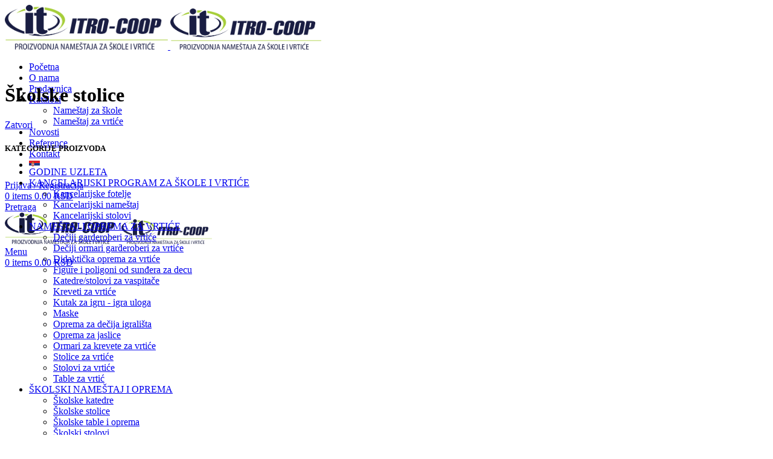

--- FILE ---
content_type: text/html; charset=UTF-8
request_url: https://itro-coop.co.rs/kategorija-proizvoda/skolski-namestaj-i-oprema/skolske-stolice/
body_size: 26929
content:
<!DOCTYPE html>
<html lang="sr-RS">
<head>
	<meta charset="UTF-8">
	<link rel="profile" href="https://gmpg.org/xfn/11">
	<link rel="pingback" href="https://itro-coop.co.rs/xmlrpc.php">

	<meta name='robots' content='index, follow, max-image-preview:large, max-snippet:-1, max-video-preview:-1' />
<link rel="alternate" hreflang="sr" href="https://itro-coop.co.rs/kategorija-proizvoda/skolski-namestaj-i-oprema/skolske-stolice/" />
<link rel="alternate" hreflang="x-default" href="https://itro-coop.co.rs/kategorija-proizvoda/skolski-namestaj-i-oprema/skolske-stolice/" />

	<!-- This site is optimized with the Yoast SEO plugin v22.0 - https://yoast.com/wordpress/plugins/seo/ -->
	<title>Školske stolice | Itro-Coop</title>
	<meta name="description" content="Školske stolice, veliki izbor, povoljne cene. Nudimo mogućnost kompletnog opremanja škola i vrtića nameštajem koji proizvodimo. Pogledajte našu ponudu." />
	<link rel="canonical" href="https://itro-coop.co.rs/kategorija-proizvoda/skolski-namestaj-i-oprema/skolske-stolice/" />
	<meta property="og:locale" content="sr_RS" />
	<meta property="og:type" content="article" />
	<meta property="og:title" content="Školske stolice | Itro-Coop" />
	<meta property="og:description" content="Školske stolice, veliki izbor, povoljne cene. Nudimo mogućnost kompletnog opremanja škola i vrtića nameštajem koji proizvodimo. Pogledajte našu ponudu." />
	<meta property="og:url" content="https://itro-coop.co.rs/kategorija-proizvoda/skolski-namestaj-i-oprema/skolske-stolice/" />
	<meta property="og:site_name" content="Itro-Coop" />
	<meta name="twitter:card" content="summary_large_image" />
	<script type="application/ld+json" class="yoast-schema-graph">{"@context":"https://schema.org","@graph":[{"@type":"CollectionPage","@id":"https://itro-coop.co.rs/kategorija-proizvoda/skolski-namestaj-i-oprema/skolske-stolice/","url":"https://itro-coop.co.rs/kategorija-proizvoda/skolski-namestaj-i-oprema/skolske-stolice/","name":"Školske stolice | Itro-Coop","isPartOf":{"@id":"https://itro-coop.co.rs/#website"},"primaryImageOfPage":{"@id":"https://itro-coop.co.rs/kategorija-proizvoda/skolski-namestaj-i-oprema/skolske-stolice/#primaryimage"},"image":{"@id":"https://itro-coop.co.rs/kategorija-proizvoda/skolski-namestaj-i-oprema/skolske-stolice/#primaryimage"},"thumbnailUrl":"https://itro-coop.co.rs/wp-content/uploads/2021/05/Skolska-stolica-Juventa-Itro-Coop.jpg","description":"Školske stolice, veliki izbor, povoljne cene. Nudimo mogućnost kompletnog opremanja škola i vrtića nameštajem koji proizvodimo. Pogledajte našu ponudu.","breadcrumb":{"@id":"https://itro-coop.co.rs/kategorija-proizvoda/skolski-namestaj-i-oprema/skolske-stolice/#breadcrumb"},"inLanguage":"sr-RS"},{"@type":"ImageObject","inLanguage":"sr-RS","@id":"https://itro-coop.co.rs/kategorija-proizvoda/skolski-namestaj-i-oprema/skolske-stolice/#primaryimage","url":"https://itro-coop.co.rs/wp-content/uploads/2021/05/Skolska-stolica-Juventa-Itro-Coop.jpg","contentUrl":"https://itro-coop.co.rs/wp-content/uploads/2021/05/Skolska-stolica-Juventa-Itro-Coop.jpg","width":1200,"height":1114,"caption":"Školska stolica Juventa Itro Coop"},{"@type":"BreadcrumbList","@id":"https://itro-coop.co.rs/kategorija-proizvoda/skolski-namestaj-i-oprema/skolske-stolice/#breadcrumb","itemListElement":[{"@type":"ListItem","position":1,"name":"Početna","item":"https://itro-coop.co.rs/"},{"@type":"ListItem","position":2,"name":"ŠKOLSKI NAMEŠTAJ I OPREMA","item":"https://itro-coop.co.rs/kategorija-proizvoda/skolski-namestaj-i-oprema/"},{"@type":"ListItem","position":3,"name":"Školske stolice"}]},{"@type":"WebSite","@id":"https://itro-coop.co.rs/#website","url":"https://itro-coop.co.rs/","name":"Itro-Coop","description":"Opremanje vrtića i škola","publisher":{"@id":"https://itro-coop.co.rs/#organization"},"potentialAction":[{"@type":"SearchAction","target":{"@type":"EntryPoint","urlTemplate":"https://itro-coop.co.rs/?s={search_term_string}"},"query-input":"required name=search_term_string"}],"inLanguage":"sr-RS"},{"@type":"Organization","@id":"https://itro-coop.co.rs/#organization","name":"Itro-Coop","alternateName":"Itro Coop","url":"https://itro-coop.co.rs/","logo":{"@type":"ImageObject","inLanguage":"sr-RS","@id":"https://itro-coop.co.rs/#/schema/logo/image/","url":"https://itro-coop.co.rs/wp-content/uploads/2021/02/logotip.png","contentUrl":"https://itro-coop.co.rs/wp-content/uploads/2021/02/logotip.png","width":600,"height":165,"caption":"Itro-Coop"},"image":{"@id":"https://itro-coop.co.rs/#/schema/logo/image/"},"sameAs":["https://www.facebook.com/itrocoop/","https://www.instagram.com/itrocoop/"]}]}</script>
	<!-- / Yoast SEO plugin. -->


<link rel='dns-prefetch' href='//fonts.googleapis.com' />
<link rel="alternate" type="application/rss+xml" title="Itro-Coop &raquo; dovod" href="https://itro-coop.co.rs/feed/" />
<link rel="alternate" type="application/rss+xml" title="Itro-Coop &raquo; dovod za Školske stolice Kategorija" href="https://itro-coop.co.rs/kategorija-proizvoda/skolski-namestaj-i-oprema/skolske-stolice/feed/" />
<link rel='stylesheet' id='wp-block-library-css' href='https://itro-coop.co.rs/wp-includes/css/dist/block-library/style.min.css?ver=6.4.3' type='text/css' media='all' />
<style id='safe-svg-svg-icon-style-inline-css' type='text/css'>
.safe-svg-cover{text-align:center}.safe-svg-cover .safe-svg-inside{display:inline-block;max-width:100%}.safe-svg-cover svg{height:100%;max-height:100%;max-width:100%;width:100%}

</style>
<style id='classic-theme-styles-inline-css' type='text/css'>
/*! This file is auto-generated */
.wp-block-button__link{color:#fff;background-color:#32373c;border-radius:9999px;box-shadow:none;text-decoration:none;padding:calc(.667em + 2px) calc(1.333em + 2px);font-size:1.125em}.wp-block-file__button{background:#32373c;color:#fff;text-decoration:none}
</style>
<style id='global-styles-inline-css' type='text/css'>
body{--wp--preset--color--black: #000000;--wp--preset--color--cyan-bluish-gray: #abb8c3;--wp--preset--color--white: #ffffff;--wp--preset--color--pale-pink: #f78da7;--wp--preset--color--vivid-red: #cf2e2e;--wp--preset--color--luminous-vivid-orange: #ff6900;--wp--preset--color--luminous-vivid-amber: #fcb900;--wp--preset--color--light-green-cyan: #7bdcb5;--wp--preset--color--vivid-green-cyan: #00d084;--wp--preset--color--pale-cyan-blue: #8ed1fc;--wp--preset--color--vivid-cyan-blue: #0693e3;--wp--preset--color--vivid-purple: #9b51e0;--wp--preset--gradient--vivid-cyan-blue-to-vivid-purple: linear-gradient(135deg,rgba(6,147,227,1) 0%,rgb(155,81,224) 100%);--wp--preset--gradient--light-green-cyan-to-vivid-green-cyan: linear-gradient(135deg,rgb(122,220,180) 0%,rgb(0,208,130) 100%);--wp--preset--gradient--luminous-vivid-amber-to-luminous-vivid-orange: linear-gradient(135deg,rgba(252,185,0,1) 0%,rgba(255,105,0,1) 100%);--wp--preset--gradient--luminous-vivid-orange-to-vivid-red: linear-gradient(135deg,rgba(255,105,0,1) 0%,rgb(207,46,46) 100%);--wp--preset--gradient--very-light-gray-to-cyan-bluish-gray: linear-gradient(135deg,rgb(238,238,238) 0%,rgb(169,184,195) 100%);--wp--preset--gradient--cool-to-warm-spectrum: linear-gradient(135deg,rgb(74,234,220) 0%,rgb(151,120,209) 20%,rgb(207,42,186) 40%,rgb(238,44,130) 60%,rgb(251,105,98) 80%,rgb(254,248,76) 100%);--wp--preset--gradient--blush-light-purple: linear-gradient(135deg,rgb(255,206,236) 0%,rgb(152,150,240) 100%);--wp--preset--gradient--blush-bordeaux: linear-gradient(135deg,rgb(254,205,165) 0%,rgb(254,45,45) 50%,rgb(107,0,62) 100%);--wp--preset--gradient--luminous-dusk: linear-gradient(135deg,rgb(255,203,112) 0%,rgb(199,81,192) 50%,rgb(65,88,208) 100%);--wp--preset--gradient--pale-ocean: linear-gradient(135deg,rgb(255,245,203) 0%,rgb(182,227,212) 50%,rgb(51,167,181) 100%);--wp--preset--gradient--electric-grass: linear-gradient(135deg,rgb(202,248,128) 0%,rgb(113,206,126) 100%);--wp--preset--gradient--midnight: linear-gradient(135deg,rgb(2,3,129) 0%,rgb(40,116,252) 100%);--wp--preset--font-size--small: 13px;--wp--preset--font-size--medium: 20px;--wp--preset--font-size--large: 36px;--wp--preset--font-size--x-large: 42px;--wp--preset--spacing--20: 0.44rem;--wp--preset--spacing--30: 0.67rem;--wp--preset--spacing--40: 1rem;--wp--preset--spacing--50: 1.5rem;--wp--preset--spacing--60: 2.25rem;--wp--preset--spacing--70: 3.38rem;--wp--preset--spacing--80: 5.06rem;--wp--preset--shadow--natural: 6px 6px 9px rgba(0, 0, 0, 0.2);--wp--preset--shadow--deep: 12px 12px 50px rgba(0, 0, 0, 0.4);--wp--preset--shadow--sharp: 6px 6px 0px rgba(0, 0, 0, 0.2);--wp--preset--shadow--outlined: 6px 6px 0px -3px rgba(255, 255, 255, 1), 6px 6px rgba(0, 0, 0, 1);--wp--preset--shadow--crisp: 6px 6px 0px rgba(0, 0, 0, 1);}:where(.is-layout-flex){gap: 0.5em;}:where(.is-layout-grid){gap: 0.5em;}body .is-layout-flow > .alignleft{float: left;margin-inline-start: 0;margin-inline-end: 2em;}body .is-layout-flow > .alignright{float: right;margin-inline-start: 2em;margin-inline-end: 0;}body .is-layout-flow > .aligncenter{margin-left: auto !important;margin-right: auto !important;}body .is-layout-constrained > .alignleft{float: left;margin-inline-start: 0;margin-inline-end: 2em;}body .is-layout-constrained > .alignright{float: right;margin-inline-start: 2em;margin-inline-end: 0;}body .is-layout-constrained > .aligncenter{margin-left: auto !important;margin-right: auto !important;}body .is-layout-constrained > :where(:not(.alignleft):not(.alignright):not(.alignfull)){max-width: var(--wp--style--global--content-size);margin-left: auto !important;margin-right: auto !important;}body .is-layout-constrained > .alignwide{max-width: var(--wp--style--global--wide-size);}body .is-layout-flex{display: flex;}body .is-layout-flex{flex-wrap: wrap;align-items: center;}body .is-layout-flex > *{margin: 0;}body .is-layout-grid{display: grid;}body .is-layout-grid > *{margin: 0;}:where(.wp-block-columns.is-layout-flex){gap: 2em;}:where(.wp-block-columns.is-layout-grid){gap: 2em;}:where(.wp-block-post-template.is-layout-flex){gap: 1.25em;}:where(.wp-block-post-template.is-layout-grid){gap: 1.25em;}.has-black-color{color: var(--wp--preset--color--black) !important;}.has-cyan-bluish-gray-color{color: var(--wp--preset--color--cyan-bluish-gray) !important;}.has-white-color{color: var(--wp--preset--color--white) !important;}.has-pale-pink-color{color: var(--wp--preset--color--pale-pink) !important;}.has-vivid-red-color{color: var(--wp--preset--color--vivid-red) !important;}.has-luminous-vivid-orange-color{color: var(--wp--preset--color--luminous-vivid-orange) !important;}.has-luminous-vivid-amber-color{color: var(--wp--preset--color--luminous-vivid-amber) !important;}.has-light-green-cyan-color{color: var(--wp--preset--color--light-green-cyan) !important;}.has-vivid-green-cyan-color{color: var(--wp--preset--color--vivid-green-cyan) !important;}.has-pale-cyan-blue-color{color: var(--wp--preset--color--pale-cyan-blue) !important;}.has-vivid-cyan-blue-color{color: var(--wp--preset--color--vivid-cyan-blue) !important;}.has-vivid-purple-color{color: var(--wp--preset--color--vivid-purple) !important;}.has-black-background-color{background-color: var(--wp--preset--color--black) !important;}.has-cyan-bluish-gray-background-color{background-color: var(--wp--preset--color--cyan-bluish-gray) !important;}.has-white-background-color{background-color: var(--wp--preset--color--white) !important;}.has-pale-pink-background-color{background-color: var(--wp--preset--color--pale-pink) !important;}.has-vivid-red-background-color{background-color: var(--wp--preset--color--vivid-red) !important;}.has-luminous-vivid-orange-background-color{background-color: var(--wp--preset--color--luminous-vivid-orange) !important;}.has-luminous-vivid-amber-background-color{background-color: var(--wp--preset--color--luminous-vivid-amber) !important;}.has-light-green-cyan-background-color{background-color: var(--wp--preset--color--light-green-cyan) !important;}.has-vivid-green-cyan-background-color{background-color: var(--wp--preset--color--vivid-green-cyan) !important;}.has-pale-cyan-blue-background-color{background-color: var(--wp--preset--color--pale-cyan-blue) !important;}.has-vivid-cyan-blue-background-color{background-color: var(--wp--preset--color--vivid-cyan-blue) !important;}.has-vivid-purple-background-color{background-color: var(--wp--preset--color--vivid-purple) !important;}.has-black-border-color{border-color: var(--wp--preset--color--black) !important;}.has-cyan-bluish-gray-border-color{border-color: var(--wp--preset--color--cyan-bluish-gray) !important;}.has-white-border-color{border-color: var(--wp--preset--color--white) !important;}.has-pale-pink-border-color{border-color: var(--wp--preset--color--pale-pink) !important;}.has-vivid-red-border-color{border-color: var(--wp--preset--color--vivid-red) !important;}.has-luminous-vivid-orange-border-color{border-color: var(--wp--preset--color--luminous-vivid-orange) !important;}.has-luminous-vivid-amber-border-color{border-color: var(--wp--preset--color--luminous-vivid-amber) !important;}.has-light-green-cyan-border-color{border-color: var(--wp--preset--color--light-green-cyan) !important;}.has-vivid-green-cyan-border-color{border-color: var(--wp--preset--color--vivid-green-cyan) !important;}.has-pale-cyan-blue-border-color{border-color: var(--wp--preset--color--pale-cyan-blue) !important;}.has-vivid-cyan-blue-border-color{border-color: var(--wp--preset--color--vivid-cyan-blue) !important;}.has-vivid-purple-border-color{border-color: var(--wp--preset--color--vivid-purple) !important;}.has-vivid-cyan-blue-to-vivid-purple-gradient-background{background: var(--wp--preset--gradient--vivid-cyan-blue-to-vivid-purple) !important;}.has-light-green-cyan-to-vivid-green-cyan-gradient-background{background: var(--wp--preset--gradient--light-green-cyan-to-vivid-green-cyan) !important;}.has-luminous-vivid-amber-to-luminous-vivid-orange-gradient-background{background: var(--wp--preset--gradient--luminous-vivid-amber-to-luminous-vivid-orange) !important;}.has-luminous-vivid-orange-to-vivid-red-gradient-background{background: var(--wp--preset--gradient--luminous-vivid-orange-to-vivid-red) !important;}.has-very-light-gray-to-cyan-bluish-gray-gradient-background{background: var(--wp--preset--gradient--very-light-gray-to-cyan-bluish-gray) !important;}.has-cool-to-warm-spectrum-gradient-background{background: var(--wp--preset--gradient--cool-to-warm-spectrum) !important;}.has-blush-light-purple-gradient-background{background: var(--wp--preset--gradient--blush-light-purple) !important;}.has-blush-bordeaux-gradient-background{background: var(--wp--preset--gradient--blush-bordeaux) !important;}.has-luminous-dusk-gradient-background{background: var(--wp--preset--gradient--luminous-dusk) !important;}.has-pale-ocean-gradient-background{background: var(--wp--preset--gradient--pale-ocean) !important;}.has-electric-grass-gradient-background{background: var(--wp--preset--gradient--electric-grass) !important;}.has-midnight-gradient-background{background: var(--wp--preset--gradient--midnight) !important;}.has-small-font-size{font-size: var(--wp--preset--font-size--small) !important;}.has-medium-font-size{font-size: var(--wp--preset--font-size--medium) !important;}.has-large-font-size{font-size: var(--wp--preset--font-size--large) !important;}.has-x-large-font-size{font-size: var(--wp--preset--font-size--x-large) !important;}
.wp-block-navigation a:where(:not(.wp-element-button)){color: inherit;}
:where(.wp-block-post-template.is-layout-flex){gap: 1.25em;}:where(.wp-block-post-template.is-layout-grid){gap: 1.25em;}
:where(.wp-block-columns.is-layout-flex){gap: 2em;}:where(.wp-block-columns.is-layout-grid){gap: 2em;}
.wp-block-pullquote{font-size: 1.5em;line-height: 1.6;}
</style>
<link rel='stylesheet' id='wpml-blocks-css' href='https://itro-coop.co.rs/wp-content/plugins/sitepress-multilingual-cms/dist/css/blocks/styles.css?ver=4.6.9' type='text/css' media='all' />
<style id='woocommerce-inline-inline-css' type='text/css'>
.woocommerce form .form-row .required { visibility: visible; }
</style>
<link rel='stylesheet' id='wpml-menu-item-0-css' href='https://itro-coop.co.rs/wp-content/plugins/sitepress-multilingual-cms/templates/language-switchers/menu-item/style.min.css?ver=1' type='text/css' media='all' />
<link rel='stylesheet' id='js_composer_front-css' href='https://itro-coop.co.rs/wp-content/plugins/js_composer/assets/css/js_composer.min.css?ver=7.4' type='text/css' media='all' />
<link rel='stylesheet' id='bootstrap-css' href='https://itro-coop.co.rs/wp-content/themes/woodmart/css/bootstrap-light.min.css?ver=7.4.3' type='text/css' media='all' />
<link rel='stylesheet' id='woodmart-style-css' href='https://itro-coop.co.rs/wp-content/themes/woodmart/css/parts/base.min.css?ver=7.4.3' type='text/css' media='all' />
<link rel='stylesheet' id='wd-widget-recent-post-comments-css' href='https://itro-coop.co.rs/wp-content/themes/woodmart/css/parts/widget-recent-post-comments.min.css?ver=7.4.3' type='text/css' media='all' />
<link rel='stylesheet' id='wd-widget-product-cat-css' href='https://itro-coop.co.rs/wp-content/themes/woodmart/css/parts/woo-widget-product-cat.min.css?ver=7.4.3' type='text/css' media='all' />
<link rel='stylesheet' id='wd-wp-gutenberg-css' href='https://itro-coop.co.rs/wp-content/themes/woodmart/css/parts/wp-gutenberg.min.css?ver=7.4.3' type='text/css' media='all' />
<link rel='stylesheet' id='wd-revolution-slider-css' href='https://itro-coop.co.rs/wp-content/themes/woodmart/css/parts/int-rev-slider.min.css?ver=7.4.3' type='text/css' media='all' />
<link rel='stylesheet' id='wd-wpml-css' href='https://itro-coop.co.rs/wp-content/themes/woodmart/css/parts/int-wpml.min.css?ver=7.4.3' type='text/css' media='all' />
<link rel='stylesheet' id='wd-wpbakery-base-css' href='https://itro-coop.co.rs/wp-content/themes/woodmart/css/parts/int-wpb-base.min.css?ver=7.4.3' type='text/css' media='all' />
<link rel='stylesheet' id='wd-wpbakery-base-deprecated-css' href='https://itro-coop.co.rs/wp-content/themes/woodmart/css/parts/int-wpb-base-deprecated.min.css?ver=7.4.3' type='text/css' media='all' />
<link rel='stylesheet' id='wd-notices-fixed-css' href='https://itro-coop.co.rs/wp-content/themes/woodmart/css/parts/woo-opt-sticky-notices.min.css?ver=7.4.3' type='text/css' media='all' />
<link rel='stylesheet' id='wd-woocommerce-base-css' href='https://itro-coop.co.rs/wp-content/themes/woodmart/css/parts/woocommerce-base.min.css?ver=7.4.3' type='text/css' media='all' />
<link rel='stylesheet' id='wd-mod-star-rating-css' href='https://itro-coop.co.rs/wp-content/themes/woodmart/css/parts/mod-star-rating.min.css?ver=7.4.3' type='text/css' media='all' />
<link rel='stylesheet' id='wd-woo-el-track-order-css' href='https://itro-coop.co.rs/wp-content/themes/woodmart/css/parts/woo-el-track-order.min.css?ver=7.4.3' type='text/css' media='all' />
<link rel='stylesheet' id='wd-woocommerce-block-notices-css' href='https://itro-coop.co.rs/wp-content/themes/woodmart/css/parts/woo-mod-block-notices.min.css?ver=7.4.3' type='text/css' media='all' />
<link rel='stylesheet' id='wd-woo-gutenberg-css' href='https://itro-coop.co.rs/wp-content/themes/woodmart/css/parts/woo-gutenberg.min.css?ver=7.4.3' type='text/css' media='all' />
<link rel='stylesheet' id='wd-widget-active-filters-css' href='https://itro-coop.co.rs/wp-content/themes/woodmart/css/parts/woo-widget-active-filters.min.css?ver=7.4.3' type='text/css' media='all' />
<link rel='stylesheet' id='wd-woo-shop-predefined-css' href='https://itro-coop.co.rs/wp-content/themes/woodmart/css/parts/woo-shop-predefined.min.css?ver=7.4.3' type='text/css' media='all' />
<link rel='stylesheet' id='wd-woo-shop-el-products-per-page-css' href='https://itro-coop.co.rs/wp-content/themes/woodmart/css/parts/woo-shop-el-products-per-page.min.css?ver=7.4.3' type='text/css' media='all' />
<link rel='stylesheet' id='wd-woo-shop-page-title-css' href='https://itro-coop.co.rs/wp-content/themes/woodmart/css/parts/woo-shop-page-title.min.css?ver=7.4.3' type='text/css' media='all' />
<link rel='stylesheet' id='wd-woo-mod-shop-loop-head-css' href='https://itro-coop.co.rs/wp-content/themes/woodmart/css/parts/woo-mod-shop-loop-head.min.css?ver=7.4.3' type='text/css' media='all' />
<link rel='stylesheet' id='wd-woo-shop-el-order-by-css' href='https://itro-coop.co.rs/wp-content/themes/woodmart/css/parts/woo-shop-el-order-by.min.css?ver=7.4.3' type='text/css' media='all' />
<link rel='stylesheet' id='wd-woo-shop-el-products-view-css' href='https://itro-coop.co.rs/wp-content/themes/woodmart/css/parts/woo-shop-el-products-view.min.css?ver=7.4.3' type='text/css' media='all' />
<link rel='stylesheet' id='child-style-css' href='https://itro-coop.co.rs/wp-content/themes/woodmart-child/style.css?ver=7.4.3' type='text/css' media='all' />
<link rel='stylesheet' id='wd-header-base-css' href='https://itro-coop.co.rs/wp-content/themes/woodmart/css/parts/header-base.min.css?ver=7.4.3' type='text/css' media='all' />
<link rel='stylesheet' id='wd-mod-tools-css' href='https://itro-coop.co.rs/wp-content/themes/woodmart/css/parts/mod-tools.min.css?ver=7.4.3' type='text/css' media='all' />
<link rel='stylesheet' id='wd-header-my-account-css' href='https://itro-coop.co.rs/wp-content/themes/woodmart/css/parts/header-el-my-account.min.css?ver=7.4.3' type='text/css' media='all' />
<link rel='stylesheet' id='wd-header-cart-side-css' href='https://itro-coop.co.rs/wp-content/themes/woodmart/css/parts/header-el-cart-side.min.css?ver=7.4.3' type='text/css' media='all' />
<link rel='stylesheet' id='wd-header-cart-css' href='https://itro-coop.co.rs/wp-content/themes/woodmart/css/parts/header-el-cart.min.css?ver=7.4.3' type='text/css' media='all' />
<link rel='stylesheet' id='wd-widget-shopping-cart-css' href='https://itro-coop.co.rs/wp-content/themes/woodmart/css/parts/woo-widget-shopping-cart.min.css?ver=7.4.3' type='text/css' media='all' />
<link rel='stylesheet' id='wd-widget-product-list-css' href='https://itro-coop.co.rs/wp-content/themes/woodmart/css/parts/woo-widget-product-list.min.css?ver=7.4.3' type='text/css' media='all' />
<link rel='stylesheet' id='wd-header-search-css' href='https://itro-coop.co.rs/wp-content/themes/woodmart/css/parts/header-el-search.min.css?ver=7.4.3' type='text/css' media='all' />
<link rel='stylesheet' id='wd-header-elements-base-css' href='https://itro-coop.co.rs/wp-content/themes/woodmart/css/parts/header-el-base.min.css?ver=7.4.3' type='text/css' media='all' />
<link rel='stylesheet' id='wd-social-icons-css' href='https://itro-coop.co.rs/wp-content/themes/woodmart/css/parts/el-social-icons.min.css?ver=7.4.3' type='text/css' media='all' />
<link rel='stylesheet' id='wd-header-mobile-nav-dropdown-css' href='https://itro-coop.co.rs/wp-content/themes/woodmart/css/parts/header-el-mobile-nav-dropdown.min.css?ver=7.4.3' type='text/css' media='all' />
<link rel='stylesheet' id='wd-page-title-css' href='https://itro-coop.co.rs/wp-content/themes/woodmart/css/parts/page-title.min.css?ver=7.4.3' type='text/css' media='all' />
<link rel='stylesheet' id='wd-off-canvas-sidebar-css' href='https://itro-coop.co.rs/wp-content/themes/woodmart/css/parts/opt-off-canvas-sidebar.min.css?ver=7.4.3' type='text/css' media='all' />
<link rel='stylesheet' id='wd-shop-filter-area-css' href='https://itro-coop.co.rs/wp-content/themes/woodmart/css/parts/woo-shop-el-filters-area.min.css?ver=7.4.3' type='text/css' media='all' />
<link rel='stylesheet' id='wd-bordered-product-css' href='https://itro-coop.co.rs/wp-content/themes/woodmart/css/parts/woo-opt-bordered-product.min.css?ver=7.4.3' type='text/css' media='all' />
<link rel='stylesheet' id='wd-product-loop-css' href='https://itro-coop.co.rs/wp-content/themes/woodmart/css/parts/woo-product-loop.min.css?ver=7.4.3' type='text/css' media='all' />
<link rel='stylesheet' id='wd-product-loop-standard-css' href='https://itro-coop.co.rs/wp-content/themes/woodmart/css/parts/woo-product-loop-standard.min.css?ver=7.4.3' type='text/css' media='all' />
<link rel='stylesheet' id='wd-woo-mod-add-btn-replace-css' href='https://itro-coop.co.rs/wp-content/themes/woodmart/css/parts/woo-mod-add-btn-replace.min.css?ver=7.4.3' type='text/css' media='all' />
<link rel='stylesheet' id='wd-categories-loop-default-css' href='https://itro-coop.co.rs/wp-content/themes/woodmart/css/parts/woo-categories-loop-default-old.min.css?ver=7.4.3' type='text/css' media='all' />
<link rel='stylesheet' id='wd-categories-loop-css' href='https://itro-coop.co.rs/wp-content/themes/woodmart/css/parts/woo-categories-loop-old.min.css?ver=7.4.3' type='text/css' media='all' />
<link rel='stylesheet' id='wd-sticky-loader-css' href='https://itro-coop.co.rs/wp-content/themes/woodmart/css/parts/mod-sticky-loader.min.css?ver=7.4.3' type='text/css' media='all' />
<link rel='stylesheet' id='wd-footer-base-css' href='https://itro-coop.co.rs/wp-content/themes/woodmart/css/parts/footer-base.min.css?ver=7.4.3' type='text/css' media='all' />
<link rel='stylesheet' id='wd-scroll-top-css' href='https://itro-coop.co.rs/wp-content/themes/woodmart/css/parts/opt-scrolltotop.min.css?ver=7.4.3' type='text/css' media='all' />
<link rel='stylesheet' id='wd-wd-search-results-css' href='https://itro-coop.co.rs/wp-content/themes/woodmart/css/parts/wd-search-results.min.css?ver=7.4.3' type='text/css' media='all' />
<link rel='stylesheet' id='wd-wd-search-form-css' href='https://itro-coop.co.rs/wp-content/themes/woodmart/css/parts/wd-search-form.min.css?ver=7.4.3' type='text/css' media='all' />
<link rel='stylesheet' id='wd-header-search-fullscreen-css' href='https://itro-coop.co.rs/wp-content/themes/woodmart/css/parts/header-el-search-fullscreen-general.min.css?ver=7.4.3' type='text/css' media='all' />
<link rel='stylesheet' id='wd-header-search-fullscreen-1-css' href='https://itro-coop.co.rs/wp-content/themes/woodmart/css/parts/header-el-search-fullscreen-1.min.css?ver=7.4.3' type='text/css' media='all' />
<link rel='stylesheet' id='xts-style-theme_settings_default-css' href='https://itro-coop.co.rs/wp-content/uploads/2024/02/xts-theme_settings_default-1708657723.css?ver=7.4.3' type='text/css' media='all' />
<link rel='stylesheet' id='xts-google-fonts-css' href='https://fonts.googleapis.com/css?family=Montserrat%3A400%2C600%2C500&#038;ver=7.4.3' type='text/css' media='all' />
<script type="text/javascript" src="https://itro-coop.co.rs/wp-includes/js/jquery/jquery.min.js?ver=3.7.1" id="jquery-core-js"></script>
<script type="text/javascript" src="https://itro-coop.co.rs/wp-includes/js/jquery/jquery-migrate.min.js?ver=3.4.1" id="jquery-migrate-js"></script>
<script type="text/javascript" src="https://itro-coop.co.rs/wp-content/plugins/woocommerce/assets/js/jquery-blockui/jquery.blockUI.min.js?ver=2.7.0-wc.8.5.2" id="jquery-blockui-js" data-wp-strategy="defer"></script>
<script type="text/javascript" id="wc-add-to-cart-js-extra">
/* <![CDATA[ */
var wc_add_to_cart_params = {"ajax_url":"\/wp-admin\/admin-ajax.php","wc_ajax_url":"\/?wc-ajax=%%endpoint%%","i18n_view_cart":"Pregled korpe","cart_url":"https:\/\/itro-coop.co.rs\/cart\/","is_cart":"","cart_redirect_after_add":"no"};
/* ]]> */
</script>
<script type="text/javascript" src="https://itro-coop.co.rs/wp-content/plugins/woocommerce/assets/js/frontend/add-to-cart.min.js?ver=8.5.2" id="wc-add-to-cart-js" data-wp-strategy="defer"></script>
<script type="text/javascript" src="https://itro-coop.co.rs/wp-content/plugins/woocommerce/assets/js/js-cookie/js.cookie.min.js?ver=2.1.4-wc.8.5.2" id="js-cookie-js" defer="defer" data-wp-strategy="defer"></script>
<script type="text/javascript" id="woocommerce-js-extra">
/* <![CDATA[ */
var woocommerce_params = {"ajax_url":"\/wp-admin\/admin-ajax.php","wc_ajax_url":"\/?wc-ajax=%%endpoint%%"};
/* ]]> */
</script>
<script type="text/javascript" src="https://itro-coop.co.rs/wp-content/plugins/woocommerce/assets/js/frontend/woocommerce.min.js?ver=8.5.2" id="woocommerce-js" defer="defer" data-wp-strategy="defer"></script>
<script type="text/javascript" src="https://itro-coop.co.rs/wp-content/plugins/js_composer/assets/js/vendors/woocommerce-add-to-cart.js?ver=7.4" id="vc_woocommerce-add-to-cart-js-js"></script>
<script type="text/javascript" src="https://itro-coop.co.rs/wp-content/themes/woodmart/js/libs/device.min.js?ver=7.4.3" id="wd-device-library-js"></script>
<script type="text/javascript" src="https://itro-coop.co.rs/wp-content/themes/woodmart/js/scripts/global/scrollBar.min.js?ver=7.4.3" id="wd-scrollbar-js"></script>
<script></script><link rel="https://api.w.org/" href="https://itro-coop.co.rs/wp-json/" /><link rel="alternate" type="application/json" href="https://itro-coop.co.rs/wp-json/wp/v2/product_cat/199" /><link rel="EditURI" type="application/rsd+xml" title="RSD" href="https://itro-coop.co.rs/xmlrpc.php?rsd" />
<meta name="generator" content="WordPress 6.4.3" />
<meta name="generator" content="WooCommerce 8.5.2" />
<meta name="generator" content="WPML ver:4.6.9 stt:1,49;" />
<!-- Global site tag (gtag.js) - Google Analytics -->
<script async src="https://www.googletagmanager.com/gtag/js?id=G-7EQBMTHZNJ"></script>
<script>
  window.dataLayer = window.dataLayer || [];
  function gtag(){dataLayer.push(arguments);}
  gtag('js', new Date());

  gtag('config', 'G-7EQBMTHZNJ');
</script>
					<meta name="viewport" content="width=device-width, initial-scale=1.0, maximum-scale=1.0, user-scalable=no">
										<noscript><style>.woocommerce-product-gallery{ opacity: 1 !important; }</style></noscript>
	<meta name="generator" content="Powered by WPBakery Page Builder - drag and drop page builder for WordPress."/>
<meta name="generator" content="Powered by Slider Revolution 6.6.20 - responsive, Mobile-Friendly Slider Plugin for WordPress with comfortable drag and drop interface." />
<link rel="icon" href="https://itro-coop.co.rs/wp-content/uploads/2021/02/favicon-100x100.png" sizes="32x32" />
<link rel="icon" href="https://itro-coop.co.rs/wp-content/uploads/2021/02/favicon.png" sizes="192x192" />
<link rel="apple-touch-icon" href="https://itro-coop.co.rs/wp-content/uploads/2021/02/favicon.png" />
<meta name="msapplication-TileImage" content="https://itro-coop.co.rs/wp-content/uploads/2021/02/favicon.png" />
<script>function setREVStartSize(e){
			//window.requestAnimationFrame(function() {
				window.RSIW = window.RSIW===undefined ? window.innerWidth : window.RSIW;
				window.RSIH = window.RSIH===undefined ? window.innerHeight : window.RSIH;
				try {
					var pw = document.getElementById(e.c).parentNode.offsetWidth,
						newh;
					pw = pw===0 || isNaN(pw) || (e.l=="fullwidth" || e.layout=="fullwidth") ? window.RSIW : pw;
					e.tabw = e.tabw===undefined ? 0 : parseInt(e.tabw);
					e.thumbw = e.thumbw===undefined ? 0 : parseInt(e.thumbw);
					e.tabh = e.tabh===undefined ? 0 : parseInt(e.tabh);
					e.thumbh = e.thumbh===undefined ? 0 : parseInt(e.thumbh);
					e.tabhide = e.tabhide===undefined ? 0 : parseInt(e.tabhide);
					e.thumbhide = e.thumbhide===undefined ? 0 : parseInt(e.thumbhide);
					e.mh = e.mh===undefined || e.mh=="" || e.mh==="auto" ? 0 : parseInt(e.mh,0);
					if(e.layout==="fullscreen" || e.l==="fullscreen")
						newh = Math.max(e.mh,window.RSIH);
					else{
						e.gw = Array.isArray(e.gw) ? e.gw : [e.gw];
						for (var i in e.rl) if (e.gw[i]===undefined || e.gw[i]===0) e.gw[i] = e.gw[i-1];
						e.gh = e.el===undefined || e.el==="" || (Array.isArray(e.el) && e.el.length==0)? e.gh : e.el;
						e.gh = Array.isArray(e.gh) ? e.gh : [e.gh];
						for (var i in e.rl) if (e.gh[i]===undefined || e.gh[i]===0) e.gh[i] = e.gh[i-1];
											
						var nl = new Array(e.rl.length),
							ix = 0,
							sl;
						e.tabw = e.tabhide>=pw ? 0 : e.tabw;
						e.thumbw = e.thumbhide>=pw ? 0 : e.thumbw;
						e.tabh = e.tabhide>=pw ? 0 : e.tabh;
						e.thumbh = e.thumbhide>=pw ? 0 : e.thumbh;
						for (var i in e.rl) nl[i] = e.rl[i]<window.RSIW ? 0 : e.rl[i];
						sl = nl[0];
						for (var i in nl) if (sl>nl[i] && nl[i]>0) { sl = nl[i]; ix=i;}
						var m = pw>(e.gw[ix]+e.tabw+e.thumbw) ? 1 : (pw-(e.tabw+e.thumbw)) / (e.gw[ix]);
						newh =  (e.gh[ix] * m) + (e.tabh + e.thumbh);
					}
					var el = document.getElementById(e.c);
					if (el!==null && el) el.style.height = newh+"px";
					el = document.getElementById(e.c+"_wrapper");
					if (el!==null && el) {
						el.style.height = newh+"px";
						el.style.display = "block";
					}
				} catch(e){
					console.log("Failure at Presize of Slider:" + e)
				}
			//});
		  };</script>
		<style type="text/css" id="wp-custom-css">
			.wd-entry-meta{
	display: none !important;
}		</style>
		<style>
		
		</style><noscript><style> .wpb_animate_when_almost_visible { opacity: 1; }</style></noscript>			<style id="wd-style-header_142299-css" data-type="wd-style-header_142299">
				:root{
	--wd-top-bar-h: 40px;
	--wd-top-bar-sm-h: 38px;
	--wd-top-bar-sticky-h: 0.001px;

	--wd-header-general-h: 110px;
	--wd-header-general-sm-h: 70px;
	--wd-header-general-sticky-h: 75px;

	--wd-header-bottom-h: 52px;
	--wd-header-bottom-sm-h: 52px;
	--wd-header-bottom-sticky-h: 0.001px;

	--wd-header-clone-h: 0.001px;
}

.whb-top-bar .wd-dropdown {
	margin-top: 0px;
}

.whb-top-bar .wd-dropdown:after {
	height: 10px;
}

.whb-sticked .whb-general-header .wd-dropdown:not(.sub-sub-menu) {
	margin-top: 17.5px;
}

.whb-sticked .whb-general-header .wd-dropdown:not(.sub-sub-menu):after {
	height: 27.5px;
}

.whb-header-bottom .wd-dropdown {
	margin-top: 6px;
}

.whb-header-bottom .wd-dropdown:after {
	height: 16px;
}


.whb-header .whb-header-bottom .wd-header-cats {
	margin-top: -0px;
	margin-bottom: -0px;
	height: calc(100% + 0px);
}


@media (min-width: 1025px) {
		.whb-top-bar-inner {
		height: 40px;
		max-height: 40px;
	}

		.whb-sticked .whb-top-bar-inner {
		height: 40px;
		max-height: 40px;
	}
		
		.whb-general-header-inner {
		height: 110px;
		max-height: 110px;
	}

		.whb-sticked .whb-general-header-inner {
		height: 75px;
		max-height: 75px;
	}
		
		.whb-header-bottom-inner {
		height: 52px;
		max-height: 52px;
	}

		.whb-sticked .whb-header-bottom-inner {
		height: 52px;
		max-height: 52px;
	}
		
	
	}

@media (max-width: 1024px) {
		.whb-top-bar-inner {
		height: 38px;
		max-height: 38px;
	}
	
		.whb-general-header-inner {
		height: 70px;
		max-height: 70px;
	}
	
		.whb-header-bottom-inner {
		height: 52px;
		max-height: 52px;
	}
	
	
	}
		
.whb-9x1ytaxq7aphtb3npidp .searchform {
	--wd-form-height: 46px;
}
.whb-general-header {
	border-bottom-width: 0px;border-bottom-style: solid;
}

.whb-header-bottom {
	border-bottom-width: 0px;border-bottom-style: solid;
}
			</style>
			</head>

<body data-rsssl=1 class="archive tax-product_cat term-skolske-stolice term-199 theme-woodmart woocommerce woocommerce-page woocommerce-no-js wrapper-full-width  categories-accordion-on woodmart-archive-shop woodmart-ajax-shop-on offcanvas-sidebar-mobile offcanvas-sidebar-tablet notifications-sticky wpb-js-composer js-comp-ver-7.4 vc_responsive">
			<script type="text/javascript" id="wd-flicker-fix">// Flicker fix.</script>	
	
	<div class="website-wrapper">
									<header class="whb-header whb-header_142299 whb-full-width whb-sticky-shadow whb-scroll-stick whb-sticky-real">
					<div class="whb-main-header">
	
<div class="whb-row whb-general-header whb-sticky-row whb-without-bg whb-without-border whb-color-dark whb-flex-flex-middle">
	<div class="container">
		<div class="whb-flex-row whb-general-header-inner">
			<div class="whb-column whb-col-left whb-visible-lg">
	<div class="site-logo wd-switch-logo">
	<a href="https://itro-coop.co.rs/" class="wd-logo wd-main-logo" rel="home">
		<img src="https://itro-coop.co.rs/wp-content/uploads/2021/02/logotip.png" alt="Itro-Coop" style="max-width: 270px;" />	</a>
					<a href="https://itro-coop.co.rs/" class="wd-logo wd-sticky-logo" rel="home">
			<img src="https://itro-coop.co.rs/wp-content/uploads/2021/02/logotip.png" alt="Itro-Coop" style="max-width: 250px;" />		</a>
	</div>
</div>
<div class="whb-column whb-col-center whb-visible-lg">
	<div class="wd-header-nav wd-header-main-nav text-center wd-design-1" role="navigation" aria-label="Main navigation">
	<ul id="menu-main" class="menu wd-nav wd-nav-main wd-style-underline wd-gap-s"><li id="menu-item-7692" class="menu-item menu-item-type-post_type menu-item-object-page menu-item-home menu-item-7692 item-level-0 menu-simple-dropdown wd-event-hover" ><a href="https://itro-coop.co.rs/" class="woodmart-nav-link"><span class="nav-link-text">Početna</span></a></li>
<li id="menu-item-7854" class="menu-item menu-item-type-post_type menu-item-object-page menu-item-7854 item-level-0 menu-simple-dropdown wd-event-hover" ><a href="https://itro-coop.co.rs/o-nama/" class="woodmart-nav-link"><span class="nav-link-text">O nama</span></a></li>
<li id="menu-item-7825" class="menu-item menu-item-type-post_type menu-item-object-page menu-item-7825 item-level-0 menu-simple-dropdown wd-event-hover" ><a href="https://itro-coop.co.rs/prodavnica/" class="woodmart-nav-link"><span class="nav-link-text">Prodavnica</span></a></li>
<li id="menu-item-7695" class="menu-item menu-item-type-custom menu-item-object-custom menu-item-has-children menu-item-7695 item-level-0 menu-simple-dropdown wd-event-hover" ><a href="#" class="woodmart-nav-link"><span class="nav-link-text">Katalozi</span></a><div class="color-scheme-dark wd-design-default wd-dropdown-menu wd-dropdown"><div class="container">
<ul class="wd-sub-menu color-scheme-dark">
	<li id="menu-item-7812" class="menu-item menu-item-type-post_type menu-item-object-page menu-item-7812 item-level-1 wd-event-hover" ><a href="https://itro-coop.co.rs/namestaj-za-skole/" class="woodmart-nav-link">Nameštaj za škole</a></li>
	<li id="menu-item-7813" class="menu-item menu-item-type-post_type menu-item-object-page menu-item-7813 item-level-1 wd-event-hover" ><a href="https://itro-coop.co.rs/namestaj-za-vrtice/" class="woodmart-nav-link">Nameštaj za vrtiće</a></li>
</ul>
</div>
</div>
</li>
<li id="menu-item-7865" class="menu-item menu-item-type-post_type menu-item-object-page menu-item-7865 item-level-0 menu-simple-dropdown wd-event-hover" ><a href="https://itro-coop.co.rs/novosti/" class="woodmart-nav-link"><span class="nav-link-text">Novosti</span></a></li>
<li id="menu-item-8032" class="menu-item menu-item-type-post_type menu-item-object-page menu-item-8032 item-level-0 menu-simple-dropdown wd-event-hover" ><a href="https://itro-coop.co.rs/reference2/" class="woodmart-nav-link"><span class="nav-link-text">Reference</span></a></li>
<li id="menu-item-7800" class="menu-item menu-item-type-post_type menu-item-object-page menu-item-7800 item-level-0 menu-simple-dropdown wd-event-hover" ><a href="https://itro-coop.co.rs/kontakt/" class="woodmart-nav-link"><span class="nav-link-text">Kontakt</span></a></li>
<li id="menu-item-wpml-ls-71-sr" class="menu-item wpml-ls-slot-71 wpml-ls-item wpml-ls-item-sr wpml-ls-current-language wpml-ls-menu-item wpml-ls-first-item wpml-ls-last-item menu-item-type-wpml_ls_menu_item menu-item-object-wpml_ls_menu_item menu-item-wpml-ls-71-sr item-level-0 menu-simple-dropdown wd-event-hover" ><a href="https://itro-coop.co.rs/kategorija-proizvoda/skolski-namestaj-i-oprema/skolske-stolice/" class="woodmart-nav-link"><span class="nav-link-text"><img
            class="wpml-ls-flag"
            src="https://itro-coop.co.rs/wp-content/plugins/sitepress-multilingual-cms/res/flags/sr.png"
            alt="српски"
            
            
    /></span></a></li>
</ul></div><!--END MAIN-NAV-->
</div>
<div class="whb-column whb-col-right whb-visible-lg">
				<link rel="stylesheet" id="wd-woo-mod-login-form-css" href="https://itro-coop.co.rs/wp-content/themes/woodmart/css/parts/woo-mod-login-form.min.css?ver=7.4.3" type="text/css" media="all" /> 			<div class="wd-header-my-account wd-tools-element wd-event-hover wd-design-1 wd-account-style-text login-side-opener whb-vssfpylqqax9pvkfnxoz">
			<a href="https://itro-coop.co.rs/moj-nalog/" title="Moj nalog">
			
				<span class="wd-tools-icon">
									</span>
				<span class="wd-tools-text">
				Prijava / Registracija			</span>

					</a>

			</div>

<div class="wd-header-cart wd-tools-element wd-design-2 cart-widget-opener whb-842we4ydovdr6vc6bod7">
	<a href="https://itro-coop.co.rs/cart/" title="Korpa">
		
			<span class="wd-tools-icon">
															<span class="wd-cart-number wd-tools-count">0 <span>items</span></span>
									</span>
			<span class="wd-tools-text">
				
										<span class="wd-cart-subtotal"><span class="woocommerce-Price-amount amount"><bdi>0.00&nbsp;<span class="woocommerce-Price-currencySymbol">RSD</span></bdi></span></span>
					</span>

			</a>
	</div>
<div class="wd-header-search wd-tools-element wd-tools-custom-icon wd-design-1 wd-style-icon wd-display-full-screen whb-9x1ytaxq7aphtb3npidp" title="Pretraga">
	<a href="javascript:void(0);" aria-label="Pretraga">
		
			<span class="wd-tools-icon">
							</span>

			<span class="wd-tools-text">
				Pretraga			</span>

			</a>
	</div>

			<div class=" wd-social-icons  icons-design-default icons-size-default color-scheme-dark social-follow social-form-circle text-center">

				
									<a rel="noopener noreferrer nofollow" href="https://www.facebook.com/itrocoop/" target="_blank" class=" wd-social-icon social-facebook" aria-label="Facebook social link">
						<span class="wd-icon"></span>
											</a>
				
				
				
									<a rel="noopener noreferrer nofollow" href="https://www.instagram.com/itrocoop/" target="_blank" class=" wd-social-icon social-instagram" aria-label="Instagram social link">
						<span class="wd-icon"></span>
											</a>
				
				
				
				
				
				
				
				
				
				
				
				
				
				
								
								
				
				
								
				
			</div>

		</div>
<div class="whb-column whb-mobile-left whb-hidden-lg">
	<div class="site-logo wd-switch-logo">
	<a href="https://itro-coop.co.rs/" class="wd-logo wd-main-logo" rel="home">
		<img src="https://itro-coop.co.rs/wp-content/uploads/2021/02/logotip.png" alt="Itro-Coop" style="max-width: 189px;" />	</a>
					<a href="https://itro-coop.co.rs/" class="wd-logo wd-sticky-logo" rel="home">
			<img src="https://itro-coop.co.rs/wp-content/uploads/2021/02/logotip.png" alt="Itro-Coop" style="max-width: 150px;" />		</a>
	</div>
</div>
<div class="whb-column whb-mobile-center whb-hidden-lg whb-empty-column">
	</div>
<div class="whb-column whb-mobile-right whb-hidden-lg">
	<div class="wd-tools-element wd-header-mobile-nav wd-style-text wd-tools-custom-icon wd-design-1 whb-g1k0m1tib7raxrwkm1t3">
	<a href="#" rel="nofollow" aria-label="Open mobile menu">
		
		<span class="wd-tools-icon">
												</span>

		<span class="wd-tools-text">Menu</span>

			</a>
</div><!--END wd-header-mobile-nav-->
<div class="wd-header-cart wd-tools-element wd-design-2 cart-widget-opener whb-6gwvdxyh91z2vme8q1k5">
	<a href="https://itro-coop.co.rs/cart/" title="Korpa">
		
			<span class="wd-tools-icon">
															<span class="wd-cart-number wd-tools-count">0 <span>items</span></span>
									</span>
			<span class="wd-tools-text">
				
										<span class="wd-cart-subtotal"><span class="woocommerce-Price-amount amount"><bdi>0.00&nbsp;<span class="woocommerce-Price-currencySymbol">RSD</span></bdi></span></span>
					</span>

			</a>
	</div>
</div>
		</div>
	</div>
</div>
</div>
				</header>
			
								<div class="main-page-wrapper">
		
									<div class="page-title  page-title-default title-size-default title-design-centered color-scheme-light with-back-btn title-shop" style="">
					<div class="container">
																<div class="wd-back-btn wd-action-btn wd-style-icon"><a href="#" rel="nofollow noopener" aria-label="Go back"></a></div>
								
													<h1 class="entry-title title">
								Školske stolice							</h1>

													
											</div>
				</div>
						<script>var woodmart_wpml_js_data = {"languages":{"sr":{"code":"sr","id":"49","native_name":"\u0441\u0440\u043f\u0441\u043a\u0438","major":"0","active":"1","default_locale":"sr_RS","encode_url":"0","tag":"sr","missing":0,"translated_name":"\u0441\u0440\u043f\u0441\u043a\u0438","url":"https:\/\/itro-coop.co.rs\/kategorija-proizvoda\/skolski-namestaj-i-oprema\/skolske-stolice\/","country_flag_url":"https:\/\/itro-coop.co.rs\/wp-content\/plugins\/sitepress-multilingual-cms\/res\/flags\/sr.png","language_code":"sr"}}}</script>
		<!-- MAIN CONTENT AREA -->
				<div class="container">
			<div class="row content-layout-wrapper align-items-start">
				
	
<aside class="sidebar-container col-lg-3 col-md-3 col-12 order-last order-md-first sidebar-left area-sidebar-shop">
			<div class="wd-heading">
			<div class="close-side-widget wd-action-btn wd-style-text wd-cross-icon">
				<a href="#" rel="nofollow noopener">Zatvori</a>
			</div>
		</div>
		<div class="widget-area">
				<div id="woocommerce_product_categories-2" class="wd-widget widget sidebar-widget woocommerce widget_product_categories"><h5 class="widget-title">KATEGORIJE PROIZVODA</h5><ul class="product-categories"><li class="cat-item cat-item-197"><a href="https://itro-coop.co.rs/kategorija-proizvoda/godine-uzleta/">GODINE UZLETA</a></li>
<li class="cat-item cat-item-198 cat-parent"><a href="https://itro-coop.co.rs/kategorija-proizvoda/kancelarijski-program-za-skole-i-vrtice/">KANCELARIJSKI PROGRAM ZA ŠKOLE I VRTIĆE</a><ul class='children'>
<li class="cat-item cat-item-119"><a href="https://itro-coop.co.rs/kategorija-proizvoda/kancelarijski-program-za-skole-i-vrtice/kancelarijske-fotelje/">Kancelarijske fotelje</a></li>
<li class="cat-item cat-item-117"><a href="https://itro-coop.co.rs/kategorija-proizvoda/kancelarijski-program-za-skole-i-vrtice/kancelarijski-namestaj/">Kancelarijski nameštaj</a></li>
<li class="cat-item cat-item-200"><a href="https://itro-coop.co.rs/kategorija-proizvoda/kancelarijski-program-za-skole-i-vrtice/kancelarijski-stolovi/">Kancelarijski stolovi</a></li>
</ul>
</li>
<li class="cat-item cat-item-69 cat-parent"><a href="https://itro-coop.co.rs/kategorija-proizvoda/namestaj-i-oprema-za-vrtice/">NAMEŠTAJ I OPREMA ZA VRTIĆE</a><ul class='children'>
<li class="cat-item cat-item-121"><a href="https://itro-coop.co.rs/kategorija-proizvoda/namestaj-i-oprema-za-vrtice/deciji-garderoberi-za-vrtice/">Dečiji garderoberi za vrtiće</a></li>
<li class="cat-item cat-item-126"><a href="https://itro-coop.co.rs/kategorija-proizvoda/namestaj-i-oprema-za-vrtice/deciji-ormari-garderoberi-za-vrtice/">Dečiji ormari garderoberi za vrtiće</a></li>
<li class="cat-item cat-item-125"><a href="https://itro-coop.co.rs/kategorija-proizvoda/namestaj-i-oprema-za-vrtice/didakticka-oprema-za-vrtice/">Didaktička oprema za vrtiće</a></li>
<li class="cat-item cat-item-122"><a href="https://itro-coop.co.rs/kategorija-proizvoda/namestaj-i-oprema-za-vrtice/figure-i-poligoni-od-sundjera-za-decu/">Figure i poligoni od sunđera za decu</a></li>
<li class="cat-item cat-item-129"><a href="https://itro-coop.co.rs/kategorija-proizvoda/namestaj-i-oprema-za-vrtice/katedre-stolovi-za-vaspitace/">Katedre/stolovi za vaspitače</a></li>
<li class="cat-item cat-item-123"><a href="https://itro-coop.co.rs/kategorija-proizvoda/namestaj-i-oprema-za-vrtice/kreveti-za-vrtice/">Kreveti za vrtiće</a></li>
<li class="cat-item cat-item-124"><a href="https://itro-coop.co.rs/kategorija-proizvoda/namestaj-i-oprema-za-vrtice/kutak-za-igru-uloga/">Kutak za igru - igra uloga</a></li>
<li class="cat-item cat-item-190"><a href="https://itro-coop.co.rs/kategorija-proizvoda/namestaj-i-oprema-za-vrtice/maske/">Maske</a></li>
<li class="cat-item cat-item-192"><a href="https://itro-coop.co.rs/kategorija-proizvoda/namestaj-i-oprema-za-vrtice/oprema-za-decija-igralista/">Oprema za dečija igrališta</a></li>
<li class="cat-item cat-item-120"><a href="https://itro-coop.co.rs/kategorija-proizvoda/namestaj-i-oprema-za-vrtice/oprema-za-jaslice/">Oprema za jaslice</a></li>
<li class="cat-item cat-item-127"><a href="https://itro-coop.co.rs/kategorija-proizvoda/namestaj-i-oprema-za-vrtice/ormari-za-krevete-za-vrtice/">Ormari za krevete za vrtiće</a></li>
<li class="cat-item cat-item-128"><a href="https://itro-coop.co.rs/kategorija-proizvoda/namestaj-i-oprema-za-vrtice/stolice-za-vrtice/">Stolice za vrtiće</a></li>
<li class="cat-item cat-item-201"><a href="https://itro-coop.co.rs/kategorija-proizvoda/namestaj-i-oprema-za-vrtice/stolovi-za-vrtice/">Stolovi za vrtiće</a></li>
<li class="cat-item cat-item-130"><a href="https://itro-coop.co.rs/kategorija-proizvoda/namestaj-i-oprema-za-vrtice/table-za-vrtic/">Table za vrtić</a></li>
</ul>
</li>
<li class="cat-item cat-item-70 cat-parent current-cat-parent"><a href="https://itro-coop.co.rs/kategorija-proizvoda/skolski-namestaj-i-oprema/">ŠKOLSKI NAMEŠTAJ I OPREMA</a><ul class='children'>
<li class="cat-item cat-item-118"><a href="https://itro-coop.co.rs/kategorija-proizvoda/skolski-namestaj-i-oprema/skolske-katedre/">Školske katedre</a></li>
<li class="cat-item cat-item-199 current-cat"><a href="https://itro-coop.co.rs/kategorija-proizvoda/skolski-namestaj-i-oprema/skolske-stolice/">Školske stolice</a></li>
<li class="cat-item cat-item-84"><a href="https://itro-coop.co.rs/kategorija-proizvoda/skolski-namestaj-i-oprema/skolske-table-i-oprema/">Školske table i oprema</a></li>
<li class="cat-item cat-item-83"><a href="https://itro-coop.co.rs/kategorija-proizvoda/skolski-namestaj-i-oprema/skolski-stolovi/">Školski stolovi</a></li>
</ul>
</li>
</ul></div>			</div><!-- .widget-area -->
</aside><!-- .sidebar-container -->

<div class="site-content shop-content-area col-lg-9 col-12 col-md-9 description-area-before content-with-products wd-builder-off" role="main">
<div class="woocommerce-notices-wrapper"></div>
<div class="term-description"><p><span style="font-weight: 400">Dobrodošli u našu kategoriju školskih stolica, gde smo posvećeni pružanju udobnih, ergonomski oblikovanih i dugotrajnih rešenja za obrazovna okruženja. Naša paleta uključuje širok spektar školskih stolica, a u fokusu nam je pružanje visokog kvaliteta i podrške za udobno učenje.</span></p>
</div>

<div class="shop-loop-head">
	<div class="wd-shop-tools">
		
		<p class="woocommerce-result-count">
	Prikazani svi od ukupno 3 rezultata</p>
	</div>
	<div class="wd-shop-tools">
								<div class="wd-show-sidebar-btn wd-action-btn wd-style-text wd-burger-icon">
				<a href="#" rel="nofollow">Show sidebar</a>
			</div>
		
		<div class="wd-products-per-page">
			<span class="per-page-title">
				Prikazati			</span>

											<a rel="nofollow noopener" href="https://itro-coop.co.rs/kategorija-proizvoda/skolski-namestaj-i-oprema/skolske-stolice/?per_page=9" class="per-page-variation">
					<span>
						9					</span>
				</a>
				<span class="per-page-border"></span>
											<a rel="nofollow noopener" href="https://itro-coop.co.rs/kategorija-proizvoda/skolski-namestaj-i-oprema/skolske-stolice/?per_page=24" class="per-page-variation">
					<span>
						24					</span>
				</a>
				<span class="per-page-border"></span>
											<a rel="nofollow noopener" href="https://itro-coop.co.rs/kategorija-proizvoda/skolski-namestaj-i-oprema/skolske-stolice/?per_page=36" class="per-page-variation">
					<span>
						36					</span>
				</a>
				<span class="per-page-border"></span>
					</div>
				<div class="wd-products-shop-view products-view-grid">
			
												
										<a rel="nofollow noopener" href="https://itro-coop.co.rs/kategorija-proizvoda/skolski-namestaj-i-oprema/skolske-stolice/?shop_view=grid&#038;per_row=2" class="shop-view per-row-2" aria-label="Grid view 2"></a>
									
										<a rel="nofollow noopener" href="https://itro-coop.co.rs/kategorija-proizvoda/skolski-namestaj-i-oprema/skolske-stolice/?shop_view=grid&#038;per_row=3" class="shop-view current-variation per-row-3" aria-label="Grid view 3"></a>
									
										<a rel="nofollow noopener" href="https://itro-coop.co.rs/kategorija-proizvoda/skolski-namestaj-i-oprema/skolske-stolice/?shop_view=grid&#038;per_row=4" class="shop-view per-row-4" aria-label="Grid view 4"></a>
									</div>
		<form class="woocommerce-ordering wd-style-underline wd-ordering-mb-icon" method="get">
			<select name="orderby" class="orderby" aria-label="Redosled">
							<option value="menu_order"  selected='selected'>Podrazumevano sortiranje</option>
							<option value="popularity" >Sortiraj po popularnosti</option>
							<option value="date" >Najnovije</option>
							<option value="price" >Sortiraj po ceni: od manje ka većoj</option>
							<option value="price-desc" >Sortiraj po ceni: od veće ka manjoj</option>
					</select>
		<input type="hidden" name="paged" value="1" />
			</form>
			</div>
</div>



			<div class="wd-products-element">			<div class="wd-sticky-loader wd-content-loader"><span class="wd-loader"></span></div>
		
<div class="products wd-products wd-grid-g grid-columns-3 elements-grid products-bordered-grid pagination-pagination" data-source="main_loop" data-min_price="" data-max_price="" data-columns="3" style="--wd-col-lg:3;--wd-col-md:3;--wd-col-sm:2;--wd-gap-lg:20px;--wd-gap-sm:10px;">

							
					
					<div class="wd-product wd-with-labels wd-hover-standard wd-col product-grid-item product type-product post-9291 status-publish instock product_cat-skolske-stolice product_cat-skolski-namestaj-i-oprema has-post-thumbnail featured shipping-taxable purchasable product-type-simple" data-loop="1" data-id="9291">
	
	
<div class="product-wrapper">
	<div class="product-element-top wd-quick-shop">
		<a href="https://itro-coop.co.rs/proizvod/skolska-stolica-juventa/" class="product-image-link">
			<img width="600" height="600" src="https://itro-coop.co.rs/wp-content/uploads/2021/05/Skolska-stolica-Juventa-Itro-Coop-600x600.jpg" class="attachment-woocommerce_thumbnail size-woocommerce_thumbnail" alt="Školska stolica Juventa Itro Coop" decoding="async" fetchpriority="high" srcset="https://itro-coop.co.rs/wp-content/uploads/2021/05/Skolska-stolica-Juventa-Itro-Coop-600x600.jpg 600w, https://itro-coop.co.rs/wp-content/uploads/2021/05/Skolska-stolica-Juventa-Itro-Coop-150x150.jpg 150w" sizes="(max-width: 600px) 100vw, 600px" />		</a>

		
		<div class="wd-buttons wd-pos-r-t">
														</div>
	</div>

	
	
	<h3 class="wd-entities-title"><a href="https://itro-coop.co.rs/proizvod/skolska-stolica-juventa/">Školska stolica Juventa</a></h3>
			
	
	<div class="wd-add-btn wd-add-btn-replace">
		
		<a href="?add-to-cart=9291" data-quantity="1" class="button product_type_simple add_to_cart_button ajax_add_to_cart add-to-cart-loop" data-product_id="9291" data-product_sku="2001/1" aria-label="Dodaj u korpu: „Školska stolica Juventa“" aria-describedby="" rel="nofollow"><span>Pošalji upit</span></a>	</div>

	<a style="color: white;
    font-size: 14px;
    padding: 5px;
    background-color: #abd145;" href="https://itro-coop.co.rs/moj-nalog/">Pošaljite upit za cenu</a>
	
		</div>
</div>

				
					
					<div class="wd-product wd-hover-standard wd-col product-grid-item product type-product post-8250 status-publish instock product_cat-skolske-stolice product_cat-skolski-namestaj-i-oprema has-post-thumbnail shipping-taxable purchasable product-type-variable" data-loop="2" data-id="8250">
	
	
<div class="product-wrapper">
	<div class="product-element-top wd-quick-shop">
		<a href="https://itro-coop.co.rs/proizvod/skolska-stolica/" class="product-image-link">
			<img width="600" height="600" src="https://itro-coop.co.rs/wp-content/uploads/2021/03/Skolska-stolica-Itro-Coop-600x600.jpg" class="attachment-woocommerce_thumbnail size-woocommerce_thumbnail" alt="Školska stolica" decoding="async" srcset="https://itro-coop.co.rs/wp-content/uploads/2021/03/Skolska-stolica-Itro-Coop-600x600.jpg 600w, https://itro-coop.co.rs/wp-content/uploads/2021/03/Skolska-stolica-Itro-Coop-150x150.jpg 150w" sizes="(max-width: 600px) 100vw, 600px" />		</a>

		
		<div class="wd-buttons wd-pos-r-t">
														</div>
	</div>

	
	
	<h3 class="wd-entities-title"><a href="https://itro-coop.co.rs/proizvod/skolska-stolica/">Školska stolica</a></h3>
			
	
	<div class="wd-add-btn wd-add-btn-replace">
		
		<a href="https://itro-coop.co.rs/proizvod/skolska-stolica/" data-quantity="1" class="button product_type_variable add_to_cart_button add-to-cart-loop" data-product_id="8250" data-product_sku="2002/1" aria-label="Odaberite opcije za „Školska stolica“" aria-describedby="Ovaj proizvod ima više varijanti. Opcije mogu biti izabrane na stranici proizvoda." rel="nofollow"><span>Odaberite opcije</span></a>	</div>

	<a style="color: white;
    font-size: 14px;
    padding: 5px;
    background-color: #abd145;" href="https://itro-coop.co.rs/moj-nalog/">Pošaljite upit za cenu</a>
	
		</div>
</div>

				
					
					<div class="wd-product wd-hover-standard wd-col product-grid-item product type-product post-7658 status-publish last instock product_cat-skolske-stolice product_cat-skolski-namestaj-i-oprema has-post-thumbnail shipping-taxable purchasable product-type-simple" data-loop="3" data-id="7658">
	
	
<div class="product-wrapper">
	<div class="product-element-top wd-quick-shop">
		<a href="https://itro-coop.co.rs/proizvod/nastavnicka-stolica/" class="product-image-link">
			<img width="600" height="600" src="https://itro-coop.co.rs/wp-content/uploads/2021/02/Nastavnicka-stolica-Itro-Coop-600x600.jpg" class="attachment-woocommerce_thumbnail size-woocommerce_thumbnail" alt="Nastavnička stolica tapacirana" decoding="async" srcset="https://itro-coop.co.rs/wp-content/uploads/2021/02/Nastavnicka-stolica-Itro-Coop-600x600.jpg 600w, https://itro-coop.co.rs/wp-content/uploads/2021/02/Nastavnicka-stolica-Itro-Coop-150x150.jpg 150w" sizes="(max-width: 600px) 100vw, 600px" />		</a>

		
		<div class="wd-buttons wd-pos-r-t">
														</div>
	</div>

	
	
	<h3 class="wd-entities-title"><a href="https://itro-coop.co.rs/proizvod/nastavnicka-stolica/">Nastavnička stolica</a></h3>
			
	
	<div class="wd-add-btn wd-add-btn-replace">
		
		<a href="?add-to-cart=7658" data-quantity="1" class="button product_type_simple add_to_cart_button ajax_add_to_cart add-to-cart-loop" data-product_id="7658" data-product_sku="2036/1" aria-label="Dodaj u korpu: „Nastavnička stolica“" aria-describedby="" rel="nofollow"><span>Pošalji upit</span></a>	</div>

	<a style="color: white;
    font-size: 14px;
    padding: 5px;
    background-color: #abd145;" href="https://itro-coop.co.rs/moj-nalog/">Pošaljite upit za cenu</a>
	
		</div>
</div>

							

			</div>

			</div>
		

		<div class="wd-term-desc">
							<h2><b>Školske stolice u našoj ponudi</b></h2>
<p><span style="font-weight: 400">Naše </span><b>školske stolice</b><span style="font-weight: 400"> poseduju metalnu konstrukciju koja garantuje dugotrajnost i izdržljivost. Materijali poput bukovog furnira doprinose estetici stolica i dodaju dodatni nivo čvrstoće. Raznolikost boja iz naše palete omogućava vam da prilagodite stolice ambijentu učionice ili školske sale, stvarajući inspirativno okruženje za učenje.</span></p>
<p><span style="font-weight: 400">Pored školskih stolica, nudimo i model </span><b>nastavničke stolice</b><span style="font-weight: 400"> sa tapacirungom. Ove stolice kombinuju udobnost i funkcionalnost, čineći ih idealnim izborom za nastavnike koji provode dosta vremena stojeći ili sedeći tokom predavanja. Tapacirung dodaje dodatni nivo komfora, čineći radno okruženje nastavnika još prijatnijim.</span></p>
<p>Izdvajamo iz ponude <b>Model Juventa</b><span style="font-weight: 400"> koji predstavlja vrhunsku školsku stolicu koja je pažljivo dizajnirana kako bi pružila optimalnu podršku leđima i kičmi tokom dužih perioda sedenja, kao što su časovi ili predavanja. Ergonomski oblikovana sedišta i naslona prilagođena su potrebama učenika svih uzrasta, pružajući im udobnost i podršku koja je ključna za fokus i koncentraciju tokom školskih aktivnosti.</span></p>
<h2><b>Školske stolice cena</b></h2>
<p><span style="font-weight: 400">Školske stolice iz naše ponude dostupne su po pristupačnim cenama, a nudimo i različite opcije i modele kako bismo zadovoljili različite potrebe naših kupaca. Verujemo u transparentnost, pa smo dostupni za sve informacije o cenama i mogućnostima prilagođavanja. U slučaju većih porudžbina ili projekata, pružamo mogućnost dogovora kako bismo vam omogućili najbolju vrednost za uloženi novac.</span></p>
<p><span style="font-weight: 400">Opremite svoje učionice kvalitetnim i udobnim školskim stolicama iz naše ponude. Kontaktirajte nas danas i dopustite nam da vam pomognemo pronaći idealno rešenje za vaše obrazovne potrebe. Vaše zadovoljstvo je naš prioritet.</span></p>
					</div>
		</div>
			</div><!-- .main-page-wrapper --> 
			</div> <!-- end row -->
	</div> <!-- end container -->

	
			<footer class="footer-container color-scheme-light">
																	<div class="container main-footer">
		<aside class="footer-sidebar widget-area row">
									<div class="footer-column footer-column-1 col-12 col-sm-4 col-lg-6">
							<div id="text-9" class="wd-widget widget footer-widget  widget_text">			<div class="textwidget"><div class="footer-logo" style="max-width: 80%; margin-bottom: 10px;"><img src="https://itro-coop.co.rs/wp-content/uploads/2021/02/logo-white.png"  style="margin-bottom: 10px;" /></div><br><p>Pouzdan partner koji zadovoljava zahteve, potrebe i očekivanja korisnika koji u potpunosti zadovoljavaju zahteve zakona, standarda, tehničkih propisa i dobrih praksi rada.</p></div>
		</div>						</div>
																	<div class="footer-column footer-column-2 col-12 col-sm-4 col-lg-3">
							<div id="text-16" class="wd-widget widget footer-widget  widget_text"><h5 class="widget-title">Kontakt</h5>			<div class="textwidget"><div style="line-height: 2;"><i class="fa fa-location-arrow" style="width: 15px; text-align: center; margin-right: 4px;"></i> Arilje, Srbija, 31230,<br />
Milosava Vujovica br 8.<br />
<i class="fa fa-mobile" style="width: 15px; text-align: center; margin-right: 4px;"></i> +381 31 890 800<br />
<i class="fa fa-envelope-o" style="width: 15px; text-align: center; margin-right: 4px;"></i> office@itro-coop.co.rs</div>
</div>
		</div>						</div>
																	<div class="footer-column footer-column-3 col-12 col-sm-4 col-lg-3">
							<div id="text-13" class="wd-widget widget footer-widget  widget_text"><h5 class="widget-title">KORISNI LINKOVI</h5>			<div class="textwidget"><ul class="menu">
<li><a href="https://itro-coop.co.rs/o-nama/"><i class="fas fa-angle-right"></i> O nama</a></li>
     <li><a href="https://itro-coop.co.rs/politika-integrisanog-menadzment-sistema/"><i class="fas fa-angle-right"></i> Politika Integrisanog Menadžment Sistema</a></li>
     <li><a href="https://itro-coop.co.rs/politika-privatnosti/"><i class="fas fa-angle-right"></i> Politika Privatnosti</a></li>
     <li><a href="https://itro-coop.co.rs/uslovi-koriscenja/"><i class="fas fa-angle-right"></i> Uslovi Korišćenja</a></li>  
</ul>
		    	</div>
		</div>						</div>
													</aside><!-- .footer-sidebar -->
	</div>
	
																		<div class="copyrights-wrapper copyrights-centered">
					<div class="container">
						<div class="min-footer">
							<div class="col-left set-cont-mb-s reset-last-child">
																	<small><a href="https://itro-coop.co.rs/"><strong>ITRO COOP</strong></a> <i class="fa fa-copyright"></i>  2021 CREATED BY <a href="https://www.nextvision.rs/">NEXT VISION</a></small>															</div>
													</div>
					</div>
				</div>
					</footer>
	</div> <!-- end wrapper -->
<div class="wd-close-side wd-fill"></div>
		<a href="#" class="scrollToTop" aria-label="Scroll to top button"></a>
		<div class="mobile-nav wd-side-hidden wd-left wd-opener-arrow">			<div class="wd-search-form">
				
				
				<form role="search" method="get" class="searchform  wd-cat-style-bordered woodmart-ajax-search" action="https://itro-coop.co.rs/"  data-thumbnail="1" data-price="1" data-post_type="product" data-count="20" data-sku="0" data-symbols_count="3">
					<input type="text" class="s" placeholder="Unesite pojam za pretragu" value="" name="s" aria-label="Pretraga" title="Unesite pojam za pretragu" required/>
					<input type="hidden" name="post_type" value="product">
										<button type="submit" class="searchsubmit">
						<span>
							Pretraga						</span>
											</button>
				<input type='hidden' name='lang' value='sr' /></form>

				
				
									<div class="search-results-wrapper">
						<div class="wd-dropdown-results wd-scroll wd-dropdown">
							<div class="wd-scroll-content"></div>
						</div>
					</div>
				
				
							</div>
					<link rel="stylesheet" id="wd-header-my-account-sidebar-css" href="https://itro-coop.co.rs/wp-content/themes/woodmart/css/parts/header-el-my-account-sidebar.min.css?ver=7.4.3" type="text/css" media="all" /> 			<ul id="menu-main-1" class="mobile-pages-menu menu wd-nav wd-nav-mobile wd-layout-dropdown wd-active"><li class="menu-item menu-item-type-post_type menu-item-object-page menu-item-home menu-item-7692 item-level-0" ><a href="https://itro-coop.co.rs/" class="woodmart-nav-link"><span class="nav-link-text">Početna</span></a></li>
<li class="menu-item menu-item-type-post_type menu-item-object-page menu-item-7854 item-level-0" ><a href="https://itro-coop.co.rs/o-nama/" class="woodmart-nav-link"><span class="nav-link-text">O nama</span></a></li>
<li class="menu-item menu-item-type-post_type menu-item-object-page menu-item-7825 item-level-0" ><a href="https://itro-coop.co.rs/prodavnica/" class="woodmart-nav-link"><span class="nav-link-text">Prodavnica</span></a></li>
<li class="menu-item menu-item-type-custom menu-item-object-custom menu-item-has-children menu-item-7695 item-level-0" ><a href="#" class="woodmart-nav-link"><span class="nav-link-text">Katalozi</span></a>
<ul class="wd-sub-menu">
	<li class="menu-item menu-item-type-post_type menu-item-object-page menu-item-7812 item-level-1" ><a href="https://itro-coop.co.rs/namestaj-za-skole/" class="woodmart-nav-link">Nameštaj za škole</a></li>
	<li class="menu-item menu-item-type-post_type menu-item-object-page menu-item-7813 item-level-1" ><a href="https://itro-coop.co.rs/namestaj-za-vrtice/" class="woodmart-nav-link">Nameštaj za vrtiće</a></li>
</ul>
</li>
<li class="menu-item menu-item-type-post_type menu-item-object-page menu-item-7865 item-level-0" ><a href="https://itro-coop.co.rs/novosti/" class="woodmart-nav-link"><span class="nav-link-text">Novosti</span></a></li>
<li class="menu-item menu-item-type-post_type menu-item-object-page menu-item-8032 item-level-0" ><a href="https://itro-coop.co.rs/reference2/" class="woodmart-nav-link"><span class="nav-link-text">Reference</span></a></li>
<li class="menu-item menu-item-type-post_type menu-item-object-page menu-item-7800 item-level-0" ><a href="https://itro-coop.co.rs/kontakt/" class="woodmart-nav-link"><span class="nav-link-text">Kontakt</span></a></li>
<li class="menu-item wpml-ls-slot-71 wpml-ls-item wpml-ls-item-sr wpml-ls-current-language wpml-ls-menu-item wpml-ls-first-item wpml-ls-last-item menu-item-type-wpml_ls_menu_item menu-item-object-wpml_ls_menu_item menu-item-wpml-ls-71-sr item-level-0" ><a href="https://itro-coop.co.rs/kategorija-proizvoda/skolski-namestaj-i-oprema/skolske-stolice/" class="woodmart-nav-link"><span class="nav-link-text"><img
            class="wpml-ls-flag"
            src="https://itro-coop.co.rs/wp-content/plugins/sitepress-multilingual-cms/res/flags/sr.png"
            alt="српски"
            
            
    /></span></a></li>
<li class="menu-item  login-side-opener menu-item-account wd-with-icon item-level-0"><a href="https://itro-coop.co.rs/moj-nalog/" class="woodmart-nav-link">Prijava / Registracija</a></li></ul>
		</div><!--END MOBILE-NAV-->			<div class="cart-widget-side wd-side-hidden wd-right">
				<div class="wd-heading">
					<span class="title">Korpa</span>
					<div class="close-side-widget wd-action-btn wd-style-text wd-cross-icon">
						<a href="#" rel="nofollow">Zatvori</a>
					</div>
				</div>
				<div class="widget woocommerce widget_shopping_cart"><div class="widget_shopping_cart_content"></div></div>			</div>
					<div class="login-form-side wd-side-hidden woocommerce wd-right">
				<div class="wd-heading">
					<span class="title">Prijava</span>
					<div class="close-side-widget wd-action-btn wd-style-text wd-cross-icon">
						<a href="#" rel="nofollow">Zatvori</a>
					</div>
				</div>

									<div class="woocommerce-notices-wrapper"></div>				
							<form method="post" class="login woocommerce-form woocommerce-form-login
			hidden-form			" action="https://itro-coop.co.rs/prodavnica/" style="display:none;"			>

				
				
				<p class="woocommerce-FormRow woocommerce-FormRow--wide form-row form-row-wide form-row-username">
					<label for="username">Korisničko ime ili adresa e-pošte&nbsp;<span class="required">*</span></label>
					<input type="text" class="woocommerce-Input woocommerce-Input--text input-text" name="username" id="username" value="" />				</p>
				<p class="woocommerce-FormRow woocommerce-FormRow--wide form-row form-row-wide form-row-password">
					<label for="password">Šifra&nbsp;<span class="required">*</span></label>
					<input class="woocommerce-Input woocommerce-Input--text input-text" type="password" name="password" id="password" autocomplete="current-password" />
				</p>

				
				<p class="form-row">
					<input type="hidden" id="woocommerce-login-nonce" name="woocommerce-login-nonce" value="3a2577f3f5" /><input type="hidden" name="_wp_http_referer" value="/kategorija-proizvoda/skolski-namestaj-i-oprema/skolske-stolice/" />											<input type="hidden" name="redirect" value="https://itro-coop.co.rs/prodavnica/" />
										<button type="submit" class="button woocommerce-button woocommerce-form-login__submit" name="login" value="Uloguj se">Uloguj se</button>
				</p>

				<p class="login-form-footer">
					<a href="https://itro-coop.co.rs/moj-nalog/lost-password/" class="woocommerce-LostPassword lost_password">Zaboravili ste šifru?</a>
					<label class="woocommerce-form__label woocommerce-form__label-for-checkbox woocommerce-form-login__rememberme">
						<input class="woocommerce-form__input woocommerce-form__input-checkbox" name="rememberme" type="checkbox" value="forever" title="Zapamti me" aria-label="Zapamti me" /> <span>Zapamti me</span>
					</label>
				</p>

				
							</form>

		
				<div class="create-account-question">
					<p>Nemate nalog?</p>
					<a href="https://itro-coop.co.rs/moj-nalog/?action=register" class="btn btn-style-link btn-color-primary create-account-button">Registrujte se</a>
				</div>
			</div>
		
		
					<div class="wd-search-full-screen wd-fill">
									<span class="wd-close-search wd-action-btn wd-style-icon wd-cross-icon"><a href="#" rel="nofollow" aria-label="Close search form"></a></span>
				
				
				<form role="search" method="get" class="searchform  wd-cat-style-bordered woodmart-ajax-search" action="https://itro-coop.co.rs/"  data-thumbnail="1" data-price="1" data-post_type="product" data-count="20" data-sku="0" data-symbols_count="3">
					<input type="text" class="s" placeholder="Unesite pojam za pretragu" value="" name="s" aria-label="Pretraga" title="Unesite pojam za pretragu" required/>
					<input type="hidden" name="post_type" value="product">
										<button type="submit" class="searchsubmit">
						<span>
							Pretraga						</span>
											</button>
				<input type='hidden' name='lang' value='sr' /></form>

				
									<div class="wd-search-loader wd-fill"></div>
					<div class="search-info-text"><span>Unesite naziv, šifru ili pojam za pretragu kako bi vam se prikazao proizvod.</span></div>
				
									<div class="search-results-wrapper">
						<div class="wd-dropdown-results wd-scroll">
							<div class="wd-scroll-content"></div>
						</div>
					</div>
				
				
							</div>
		
		<script>
			window.RS_MODULES = window.RS_MODULES || {};
			window.RS_MODULES.modules = window.RS_MODULES.modules || {};
			window.RS_MODULES.waiting = window.RS_MODULES.waiting || [];
			window.RS_MODULES.defered = true;
			window.RS_MODULES.moduleWaiting = window.RS_MODULES.moduleWaiting || {};
			window.RS_MODULES.type = 'compiled';
		</script>
		
			<script>(function(d, s, id) {
			var js, fjs = d.getElementsByTagName(s)[0];
			js = d.createElement(s); js.id = id;
			js.src = 'https://connect.facebook.net/en_US/sdk/xfbml.customerchat.js#xfbml=1&version=v6.0&autoLogAppEvents=1'
			fjs.parentNode.insertBefore(js, fjs);
			}(document, 'script', 'facebook-jssdk'));</script>
			<div class="fb-customerchat" attribution="wordpress" attribution_version="2.3" page_id="113335784182757"></div>

				<script type='text/javascript'>
		(function () {
			var c = document.body.className;
			c = c.replace(/woocommerce-no-js/, 'woocommerce-js');
			document.body.className = c;
		})();
	</script>
	<script type="text/template" id="tmpl-variation-template">
	<div class="woocommerce-variation-description">{{{ data.variation.variation_description }}}</div>
	<div class="woocommerce-variation-price">{{{ data.variation.price_html }}}</div>
	<div class="woocommerce-variation-availability">{{{ data.variation.availability_html }}}</div>
</script>
<script type="text/template" id="tmpl-unavailable-variation-template">
	<p>Žao nam je, ovaj proizvod nije dostupan. Odaberite drugu kombinaciju.</p>
</script>
<link rel='stylesheet' id='wc-blocks-style-css' href='https://itro-coop.co.rs/wp-content/plugins/woocommerce/assets/client/blocks/wc-blocks.css?ver=11.8.0-dev' type='text/css' media='all' />
<link rel='stylesheet' id='rs-plugin-settings-css' href='https://itro-coop.co.rs/wp-content/plugins/revslider/public/assets/css/rs6.css?ver=6.6.20' type='text/css' media='all' />
<style id='rs-plugin-settings-inline-css' type='text/css'>
#rs-demo-id {}
</style>
<script type="text/javascript" id="wd-update-cart-fragments-fix-js-extra">
/* <![CDATA[ */
var wd_cart_fragments_params = {"ajax_url":"\/wp-admin\/admin-ajax.php","wc_ajax_url":"\/?wc-ajax=%%endpoint%%","cart_hash_key":"wc_cart_hash_b2053ca1818a8e284473ff5727c3ff38-sr","fragment_name":"wc_fragments_b2053ca1818a8e284473ff5727c3ff38","request_timeout":"5000"};
/* ]]> */
</script>
<script type="text/javascript" src="https://itro-coop.co.rs/wp-content/themes/woodmart/js/scripts/wc/updateCartFragmentsFix.js?ver=7.4.3" id="wd-update-cart-fragments-fix-js"></script>
<script type="text/javascript" src="https://itro-coop.co.rs/wp-content/plugins/revslider/public/assets/js/rbtools.min.js?ver=6.6.20" defer async id="tp-tools-js"></script>
<script type="text/javascript" src="https://itro-coop.co.rs/wp-content/plugins/revslider/public/assets/js/rs6.min.js?ver=6.6.20" defer async id="revmin-js"></script>
<script type="text/javascript" src="https://itro-coop.co.rs/wp-content/plugins/woocommerce/assets/js/sourcebuster/sourcebuster.min.js?ver=8.5.2" id="sourcebuster-js-js"></script>
<script type="text/javascript" id="wc-order-attribution-js-extra">
/* <![CDATA[ */
var wc_order_attribution = {"params":{"lifetime":1.0000000000000000818030539140313095458623138256371021270751953125e-5,"session":30,"ajaxurl":"https:\/\/itro-coop.co.rs\/wp-admin\/admin-ajax.php","prefix":"wc_order_attribution_","allowTracking":"yes"}};
/* ]]> */
</script>
<script type="text/javascript" src="https://itro-coop.co.rs/wp-content/plugins/woocommerce/assets/js/frontend/order-attribution.min.js?ver=8.5.2" id="wc-order-attribution-js"></script>
<script type="text/javascript" src="https://itro-coop.co.rs/wp-includes/js/dist/vendor/wp-polyfill-inert.min.js?ver=3.1.2" id="wp-polyfill-inert-js"></script>
<script type="text/javascript" src="https://itro-coop.co.rs/wp-includes/js/dist/vendor/regenerator-runtime.min.js?ver=0.14.0" id="regenerator-runtime-js"></script>
<script type="text/javascript" src="https://itro-coop.co.rs/wp-includes/js/dist/vendor/wp-polyfill.min.js?ver=3.15.0" id="wp-polyfill-js"></script>
<script type="text/javascript" src="https://itro-coop.co.rs/wp-includes/js/dist/vendor/react.min.js?ver=18.2.0" id="react-js"></script>
<script type="text/javascript" src="https://itro-coop.co.rs/wp-includes/js/dist/hooks.min.js?ver=c6aec9a8d4e5a5d543a1" id="wp-hooks-js"></script>
<script type="text/javascript" src="https://itro-coop.co.rs/wp-includes/js/dist/deprecated.min.js?ver=73ad3591e7bc95f4777a" id="wp-deprecated-js"></script>
<script type="text/javascript" src="https://itro-coop.co.rs/wp-includes/js/dist/dom.min.js?ver=49ff2869626fbeaacc23" id="wp-dom-js"></script>
<script type="text/javascript" src="https://itro-coop.co.rs/wp-includes/js/dist/vendor/react-dom.min.js?ver=18.2.0" id="react-dom-js"></script>
<script type="text/javascript" src="https://itro-coop.co.rs/wp-includes/js/dist/escape-html.min.js?ver=03e27a7b6ae14f7afaa6" id="wp-escape-html-js"></script>
<script type="text/javascript" src="https://itro-coop.co.rs/wp-includes/js/dist/element.min.js?ver=ed1c7604880e8b574b40" id="wp-element-js"></script>
<script type="text/javascript" src="https://itro-coop.co.rs/wp-includes/js/dist/is-shallow-equal.min.js?ver=20c2b06ecf04afb14fee" id="wp-is-shallow-equal-js"></script>
<script type="text/javascript" src="https://itro-coop.co.rs/wp-includes/js/dist/i18n.min.js?ver=7701b0c3857f914212ef" id="wp-i18n-js"></script>
<script type="text/javascript" id="wp-i18n-js-after">
/* <![CDATA[ */
wp.i18n.setLocaleData( { 'text direction\u0004ltr': [ 'ltr' ] } );
/* ]]> */
</script>
<script type="text/javascript" id="wp-keycodes-js-translations">
/* <![CDATA[ */
( function( domain, translations ) {
	var localeData = translations.locale_data[ domain ] || translations.locale_data.messages;
	localeData[""].domain = domain;
	wp.i18n.setLocaleData( localeData, domain );
} )( "default", {"translation-revision-date":"2024-01-05 20:51:57+0000","generator":"GlotPress\/4.0.0-beta.2","domain":"messages","locale_data":{"messages":{"":{"domain":"messages","plural-forms":"nplurals=3; plural=(n % 10 == 1 && n % 100 != 11) ? 0 : ((n % 10 >= 2 && n % 10 <= 4 && (n % 100 < 12 || n % 100 > 14)) ? 1 : 2);","lang":"sr_RS"},"Tilde":["T\u0438\u043b\u0434\u0430"],"Backtick":["\u041e\u0431\u0440\u043d\u0443\u0442\u0438 \u043f\u043e\u043b\u0443\u043d\u0430\u0432\u043e\u0434\u043d\u0438\u043a"],"Period":["\u0422\u0430\u0447\u043a\u0430"],"Comma":["\u0417\u0430\u043f\u0435\u0442\u0430"]}},"comment":{"reference":"wp-includes\/js\/dist\/keycodes.js"}} );
/* ]]> */
</script>
<script type="text/javascript" src="https://itro-coop.co.rs/wp-includes/js/dist/keycodes.min.js?ver=3460bd0fac9859d6886c" id="wp-keycodes-js"></script>
<script type="text/javascript" src="https://itro-coop.co.rs/wp-includes/js/dist/priority-queue.min.js?ver=422e19e9d48b269c5219" id="wp-priority-queue-js"></script>
<script type="text/javascript" src="https://itro-coop.co.rs/wp-includes/js/dist/compose.min.js?ver=3189b344ff39fef940b7" id="wp-compose-js"></script>
<script type="text/javascript" src="https://itro-coop.co.rs/wp-includes/js/dist/private-apis.min.js?ver=11cb2ebaa70a9f1f0ab5" id="wp-private-apis-js"></script>
<script type="text/javascript" src="https://itro-coop.co.rs/wp-includes/js/dist/redux-routine.min.js?ver=0be1b2a6a79703e28531" id="wp-redux-routine-js"></script>
<script type="text/javascript" src="https://itro-coop.co.rs/wp-includes/js/dist/data.min.js?ver=dc5f255634f3da29c8d5" id="wp-data-js"></script>
<script type="text/javascript" id="wp-data-js-after">
/* <![CDATA[ */
( function() {
	var userId = 0;
	var storageKey = "WP_DATA_USER_" + userId;
	wp.data
		.use( wp.data.plugins.persistence, { storageKey: storageKey } );
} )();
/* ]]> */
</script>
<script type="text/javascript" src="https://itro-coop.co.rs/wp-includes/js/dist/vendor/lodash.min.js?ver=4.17.19" id="lodash-js"></script>
<script type="text/javascript" id="lodash-js-after">
/* <![CDATA[ */
window.lodash = _.noConflict();
/* ]]> */
</script>
<script type="text/javascript" src="https://itro-coop.co.rs/wp-content/plugins/woocommerce/assets/client/blocks/wc-blocks-registry.js?ver=1c879273bd5c193cad0a" id="wc-blocks-registry-js"></script>
<script type="text/javascript" src="https://itro-coop.co.rs/wp-includes/js/dist/url.min.js?ver=b4979979018b684be209" id="wp-url-js"></script>
<script type="text/javascript" id="wp-api-fetch-js-translations">
/* <![CDATA[ */
( function( domain, translations ) {
	var localeData = translations.locale_data[ domain ] || translations.locale_data.messages;
	localeData[""].domain = domain;
	wp.i18n.setLocaleData( localeData, domain );
} )( "default", {"translation-revision-date":"2024-01-05 20:51:57+0000","generator":"GlotPress\/4.0.0-beta.2","domain":"messages","locale_data":{"messages":{"":{"domain":"messages","plural-forms":"nplurals=3; plural=(n % 10 == 1 && n % 100 != 11) ? 0 : ((n % 10 >= 2 && n % 10 <= 4 && (n % 100 < 12 || n % 100 > 14)) ? 1 : 2);","lang":"sr_RS"},"You are probably offline.":["\u0412\u0435\u0440\u043e\u0432\u0430\u0442\u043d\u043e \u0441\u0442\u0435 \u0432\u0430\u043d \u043c\u0440\u0435\u0436\u0435."],"Media upload failed. If this is a photo or a large image, please scale it down and try again.":["\u041e\u0442\u043f\u0440\u0435\u043c\u0430\u045a\u0435 \u0441\u0430\u0434\u0440\u0436\u0430\u0458\u0430 \u043d\u0438\u0458\u0435 \u0443\u0441\u043f\u0435\u043b\u043e. \u0410\u043a\u043e \u0458\u0435 \u043e\u0432\u043e \u0444\u043e\u0442\u043e\u0433\u0440\u0430\u0444\u0438\u0458\u0430 \u0438\u043b\u0438 \u0432\u0435\u043b\u0438\u043a\u0430 \u0441\u043b\u0438\u043a\u0430, \u043c\u043e\u043b\u0438\u043c\u043e \u0432\u0430\u0441 \u0434\u0430 \u0458\u0435 \u0441\u043c\u0430\u045a\u0438\u0442\u0435 \u0438 \u043f\u043e\u043d\u043e\u0432\u043e \u043f\u043e\u043a\u0443\u0448\u0430\u0442\u0435."],"The response is not a valid JSON response.":["\u041e\u0434\u0433\u043e\u0432\u043e\u0440 \u043d\u0438\u0458\u0435 \u0438\u0441\u043f\u0440\u0430\u0432\u0430\u043d JSON \u043e\u0434\u0433\u043e\u0432\u043e\u0440."],"An unknown error occurred.":["\u0414\u043e\u0433\u043e\u0434\u0438\u043b\u0430 \u0441\u0435 \u043d\u0435\u043f\u043e\u0437\u043d\u0430\u0442\u0430 \u0433\u0440\u0435\u0448\u043a\u0430."]}},"comment":{"reference":"wp-includes\/js\/dist\/api-fetch.js"}} );
/* ]]> */
</script>
<script type="text/javascript" src="https://itro-coop.co.rs/wp-includes/js/dist/api-fetch.min.js?ver=0fa4dabf8bf2c7adf21a" id="wp-api-fetch-js"></script>
<script type="text/javascript" id="wp-api-fetch-js-after">
/* <![CDATA[ */
wp.apiFetch.use( wp.apiFetch.createRootURLMiddleware( "https://itro-coop.co.rs/wp-json/" ) );
wp.apiFetch.nonceMiddleware = wp.apiFetch.createNonceMiddleware( "bec3385e80" );
wp.apiFetch.use( wp.apiFetch.nonceMiddleware );
wp.apiFetch.use( wp.apiFetch.mediaUploadMiddleware );
wp.apiFetch.nonceEndpoint = "https://itro-coop.co.rs/wp-admin/admin-ajax.php?action=rest-nonce";
/* ]]> */
</script>
<script type="text/javascript" id="wc-settings-js-before">
/* <![CDATA[ */
var wcSettings = wcSettings || JSON.parse( decodeURIComponent( '%7B%22shippingCostRequiresAddress%22%3Afalse%2C%22hasFilterableProducts%22%3Atrue%2C%22isRenderingPhpTemplate%22%3Atrue%2C%22adminUrl%22%3A%22https%3A%5C%2F%5C%2Fitro-coop.co.rs%5C%2Fwp-admin%5C%2F%22%2C%22countries%22%3A%7B%22AL%22%3A%22Albanija%22%2C%22DZ%22%3A%22Al%5Cu017eir%22%2C%22AS%22%3A%22Ameri%5Cu010dka%20Samoa%22%2C%22AD%22%3A%22Andora%22%2C%22AO%22%3A%22Angola%22%2C%22AI%22%3A%22Angvila%22%2C%22AQ%22%3A%22Antarktik%22%2C%22AG%22%3A%22Antigva%20i%20Barbuda%22%2C%22AR%22%3A%22Argentina%22%2C%22AW%22%3A%22Aruba%22%2C%22AU%22%3A%22Australija%22%2C%22AT%22%3A%22Austrija%22%2C%22AF%22%3A%22Avganistan%22%2C%22AZ%22%3A%22Azerbejd%5Cu017ean%22%2C%22BS%22%3A%22Bahame%22%2C%22BH%22%3A%22Bahrein%22%2C%22BD%22%3A%22Banglade%5Cu0161%22%2C%22BB%22%3A%22Barbados%22%2C%22PW%22%3A%22Belau%22%2C%22BE%22%3A%22Belgija%22%2C%22BZ%22%3A%22Belize%22%2C%22BY%22%3A%22Belorusija%22%2C%22BJ%22%3A%22Benin%22%2C%22BM%22%3A%22Bermudi%22%2C%22BW%22%3A%22Bocvana%22%2C%22BO%22%3A%22Bolivija%22%2C%22BQ%22%3A%22Boner%2C%20Sveti%20Eustahije%20i%20Saba%22%2C%22BA%22%3A%22Bosna%20i%20Hercegovina%22%2C%22CX%22%3A%22Bo%5Cu017ei%5Cu0107no%20Ostrvo%22%2C%22BR%22%3A%22Brazil%22%2C%22IO%22%3A%22Britanska%20teritorija%20Indijskog%20okeana%22%2C%22BN%22%3A%22Brunej%22%2C%22BG%22%3A%22Bugarska%22%2C%22BF%22%3A%22Burkina%20Faso%22%2C%22BI%22%3A%22Burundi%22%2C%22BT%22%3A%22Butan%22%2C%22BV%22%3A%22Buve%22%2C%22TD%22%3A%22%5Cu010cad%22%2C%22CF%22%3A%22Centralnoafri%5Cu010dka%20Republika%22%2C%22CL%22%3A%22%5Cu010cile%22%2C%22ME%22%3A%22Crna%20Gora%22%2C%22DK%22%3A%22Danska%22%2C%22VG%22%3A%22Devi%5Cu010danska%20ostrva%20%28britanska%29%22%2C%22VI%22%3A%22Devi%5Cu010danska%20ostrva%20%28SAD%29%22%2C%22DM%22%3A%22Dominika%22%2C%22DO%22%3A%22Dominikanska%20Republika%22%2C%22JE%22%3A%22D%5Cu017eerzi%22%2C%22DJ%22%3A%22D%5Cu017eibuti%22%2C%22EG%22%3A%22Egipat%22%2C%22EC%22%3A%22Ekvador%22%2C%22GQ%22%3A%22Ekvatorijalna%20Gvineja%22%2C%22ER%22%3A%22Eritreja%22%2C%22EE%22%3A%22Estonija%22%2C%22SZ%22%3A%22Eswatini%22%2C%22ET%22%3A%22Etiopija%22%2C%22FO%22%3A%22Farska%20ostrva%22%2C%22FJ%22%3A%22Fi%5Cu0111i%22%2C%22PH%22%3A%22Filipini%22%2C%22FI%22%3A%22Finska%22%2C%22FK%22%3A%22Foklandska%20ostrva%22%2C%22FR%22%3A%22Francuska%22%2C%22GF%22%3A%22Francuska%20Gvajana%22%2C%22PF%22%3A%22Francuska%20Polinezija%22%2C%22TF%22%3A%22Francuske%20ju%5Cu017ene%20teritorije%22%2C%22GA%22%3A%22Gabon%22%2C%22GM%22%3A%22Gambija%22%2C%22GH%22%3A%22Gana%22%2C%22GG%22%3A%22Gernsi%22%2C%22GI%22%3A%22Gibraltar%22%2C%22GR%22%3A%22Gr%5Cu010dka%22%2C%22GD%22%3A%22Grenada%22%2C%22GL%22%3A%22Grenland%22%2C%22GE%22%3A%22Gruzija%22%2C%22GU%22%3A%22Guam%22%2C%22GP%22%3A%22Gvadalupe%22%2C%22GY%22%3A%22Gvajana%22%2C%22GT%22%3A%22Gvatemala%22%2C%22GN%22%3A%22Gvineja%22%2C%22GW%22%3A%22Gvineja%20Bisao%22%2C%22HT%22%3A%22Haiti%22%2C%22HM%22%3A%22Hardova%20i%20Mekdonaldsova%20Ostrva%22%2C%22NL%22%3A%22Holandija%22%2C%22HN%22%3A%22Honduras%22%2C%22HK%22%3A%22Hong%20Kong%22%2C%22HR%22%3A%22Hrvatska%22%2C%22IN%22%3A%22Indija%22%2C%22ID%22%3A%22Indonezija%22%2C%22IQ%22%3A%22Irak%22%2C%22IR%22%3A%22Iran%22%2C%22IE%22%3A%22Irska%22%2C%22IS%22%3A%22Island%22%2C%22TL%22%3A%22Isto%5Cu010dni%20Timor%22%2C%22IT%22%3A%22Italija%22%2C%22IL%22%3A%22Izrael%22%2C%22JM%22%3A%22Jamajka%22%2C%22JP%22%3A%22Japan%22%2C%22YE%22%3A%22Jemen%22%2C%22AM%22%3A%22Jermenija%22%2C%22JO%22%3A%22Jordan%22%2C%22ZA%22%3A%22Ju%5Cu017ena%20Afrika%22%2C%22GS%22%3A%22Ju%5Cu017ena%20D%5Cu017eord%5Cu017eija%5C%2FJu%5Cu017ena%20Sendvi%5Cu010dka%20Ostrva%22%2C%22KR%22%3A%22Ju%5Cu017ena%20Koreja%22%2C%22SS%22%3A%22Ju%5Cu017eni%20Sudan%22%2C%22KY%22%3A%22Kajmanska%20ostrva%22%2C%22KH%22%3A%22Kambod%5Cu017ea%22%2C%22CM%22%3A%22Kamerun%22%2C%22CA%22%3A%22Kanada%22%2C%22QA%22%3A%22Katar%22%2C%22KZ%22%3A%22Kazahstan%22%2C%22KE%22%3A%22Kenija%22%2C%22CN%22%3A%22Kina%22%2C%22CY%22%3A%22Kipar%22%2C%22KG%22%3A%22Kirgistan%22%2C%22KI%22%3A%22Kiribati%22%2C%22CC%22%3A%22Kokosova%20%28Kilingova%29%20ostrva%22%2C%22CO%22%3A%22Kolumbija%22%2C%22KM%22%3A%22Komori%22%2C%22CG%22%3A%22Kongo%20%28Brazavil%29%22%2C%22CD%22%3A%22Kongo%20%28Kin%5Cu0161asa%29%22%2C%22CR%22%3A%22Kostarika%22%2C%22CU%22%3A%22Kuba%22%2C%22CK%22%3A%22Kukova%20Ostrva%22%2C%22CW%22%3A%22Kurasao%22%2C%22KW%22%3A%22Kuvajt%22%2C%22LA%22%3A%22Laos%22%2C%22LS%22%3A%22Lesoto%22%2C%22LV%22%3A%22Letonija%22%2C%22LB%22%3A%22Liban%22%2C%22LR%22%3A%22Liberija%22%2C%22LY%22%3A%22Libija%22%2C%22LI%22%3A%22Lihten%5Cu0161tajn%22%2C%22LT%22%3A%22Litvanija%22%2C%22LU%22%3A%22Luksemburg%22%2C%22MG%22%3A%22Madagaskar%22%2C%22HU%22%3A%22Ma%5Cu0111arska%22%2C%22YT%22%3A%22Majot%22%2C%22MO%22%3A%22Makao%22%2C%22UM%22%3A%22Mala%20spoljna%20ostrva%20Sjedinjenih%20Dr%5Cu017eava%20%28SAD%29%22%2C%22MW%22%3A%22Malavi%22%2C%22MV%22%3A%22Maldivi%22%2C%22MY%22%3A%22Malezija%22%2C%22ML%22%3A%22Mali%22%2C%22MT%22%3A%22Malta%22%2C%22MA%22%3A%22Maroko%22%2C%22MH%22%3A%22Mar%5Cu0161alska%20Ostrva%22%2C%22MQ%22%3A%22Martinik%22%2C%22MU%22%3A%22Mauricijus%22%2C%22MR%22%3A%22Mauritanija%22%2C%22MX%22%3A%22Meksiko%22%2C%22FM%22%3A%22Mikronezija%22%2C%22MM%22%3A%22Mjanmar%22%2C%22MD%22%3A%22Moldavija%22%2C%22MC%22%3A%22Monako%22%2C%22MN%22%3A%22Mongolija%22%2C%22MS%22%3A%22Montserat%22%2C%22MZ%22%3A%22Mozambik%22%2C%22NA%22%3A%22Namibija%22%2C%22NR%22%3A%22Nauru%22%2C%22DE%22%3A%22Nema%5Cu010dka%22%2C%22NP%22%3A%22Nepal%22%2C%22NE%22%3A%22Niger%22%2C%22NG%22%3A%22Nigerija%22%2C%22NI%22%3A%22Nikaragva%22%2C%22NU%22%3A%22Niue%22%2C%22NO%22%3A%22Norve%5Cu0161ka%22%2C%22NC%22%3A%22Nova%20Kaledonija%22%2C%22NZ%22%3A%22Novi%20Zeland%22%2C%22CI%22%3A%22Obala%20Slonova%5Cu010de%22%2C%22AX%22%3A%22Olandska%20ostrva%22%2C%22OM%22%3A%22Oman%22%2C%22IM%22%3A%22Ostrvo%20Man%22%2C%22NF%22%3A%22Ostrvo%20Norfolk%22%2C%22PK%22%3A%22Pakistan%22%2C%22PS%22%3A%22Palestinska%20teritorija%22%2C%22PA%22%3A%22Panama%22%2C%22PG%22%3A%22Papua%20Nova%20Gvineja%22%2C%22PY%22%3A%22Paragvaj%22%2C%22PE%22%3A%22Peru%22%2C%22PN%22%3A%22Pitkern%22%2C%22PL%22%3A%22Poljska%22%2C%22PR%22%3A%22Portoriko%22%2C%22PT%22%3A%22Portugal%22%2C%22RE%22%3A%22Reinion%22%2C%22CZ%22%3A%22Republika%20%5Cu010ce%5Cu0161ka%22%2C%22RW%22%3A%22Ruanda%22%2C%22RO%22%3A%22Rumunija%22%2C%22RU%22%3A%22Rusija%22%2C%22SV%22%3A%22Salvador%22%2C%22WS%22%3A%22Samoa%22%2C%22SM%22%3A%22San%20Marino%22%2C%22ST%22%3A%22Sao%20Tome%20i%20Prinsipe%22%2C%22SA%22%3A%22Saudijska%20Arabija%22%2C%22SC%22%3A%22Sej%5Cu0161eli%22%2C%22SN%22%3A%22Senegal%22%2C%22PM%22%3A%22Sent%20Pjer%20i%20Mikelon%22%2C%22KP%22%3A%22Severna%20Koreja%22%2C%22MK%22%3A%22Severna%20Makedonija%22%2C%22MP%22%3A%22Severna%20Marijanska%20Ostrva%22%2C%22SL%22%3A%22Sijera%20Leone%22%2C%22SG%22%3A%22Singapur%22%2C%22SY%22%3A%22Sirija%22%2C%22US%22%3A%22Sjedinjene%20Dr%5Cu017eave%20%28SAD%29%22%2C%22SK%22%3A%22Slova%5Cu010dka%22%2C%22SI%22%3A%22Slovenija%22%2C%22SB%22%3A%22Solomonova%20Ostrva%22%2C%22SO%22%3A%22Somalija%22%2C%22ES%22%3A%22%5Cu0160panija%22%2C%22RS%22%3A%22Srbija%22%2C%22LK%22%3A%22%5Cu0160ri%20Lanka%22%2C%22SD%22%3A%22Sudan%22%2C%22SR%22%3A%22Surinam%22%2C%22SJ%22%3A%22%5Cu0160vabald%20i%20%5Cu017dan%20Majen%22%2C%22CH%22%3A%22%5Cu0160vajcarska%22%2C%22SE%22%3A%22%5Cu0160vedska%22%2C%22SH%22%3A%22Sveta%20Jelena%22%2C%22LC%22%3A%22Sveta%20Lucija%22%2C%22BL%22%3A%22Sveti%20Bartolomej%22%2C%22KN%22%3A%22Sveti%20Kristofer%20i%20Nevis%22%2C%22MF%22%3A%22Sveti%20Martin%20%28Francuski%20deo%29%22%2C%22SX%22%3A%22Sveti%20Martin%20%28Holandski%20deo%29%22%2C%22VC%22%3A%22Sveti%20Vinsent%20i%20Grenadini%22%2C%22TJ%22%3A%22Tad%5Cu017eikistan%22%2C%22TH%22%3A%22Tajland%22%2C%22TW%22%3A%22Tajvan%22%2C%22TZ%22%3A%22Tanzanija%22%2C%22TG%22%3A%22Togo%22%2C%22TK%22%3A%22Tokelau%22%2C%22TO%22%3A%22Tonga%22%2C%22TT%22%3A%22Trinidad%20i%20Tobago%22%2C%22TN%22%3A%22Tunis%22%2C%22TM%22%3A%22Turkmenista%22%2C%22TC%22%3A%22Turks%20i%20Kajkos%20Ostrva%22%2C%22TR%22%3A%22Turska%22%2C%22TV%22%3A%22Tuvalu%22%2C%22UG%22%3A%22Uganda%22%2C%22AE%22%3A%22Ujedinjeni%20Arapski%20Emirati%22%2C%22GB%22%3A%22Ujedinjeno%20Kraljevstvo%20%28UK%29%22%2C%22UA%22%3A%22Ukrajina%22%2C%22UY%22%3A%22Urugvaj%22%2C%22UZ%22%3A%22Uzbekistan%22%2C%22WF%22%3A%22Valis%20i%20Futuna%22%2C%22VU%22%3A%22Vanuatu%22%2C%22VA%22%3A%22Vatikan%22%2C%22VE%22%3A%22Venecuela%22%2C%22VN%22%3A%22Vijetnam%22%2C%22ZM%22%3A%22Zambija%22%2C%22EH%22%3A%22Zapadna%20Sahara%22%2C%22CV%22%3A%22Zelenortska%20Ostrva%22%2C%22ZW%22%3A%22Zimbabve%22%7D%2C%22currency%22%3A%7B%22code%22%3A%22ABC%22%2C%22precision%22%3A2%2C%22symbol%22%3A%22RSD%22%2C%22symbolPosition%22%3A%22right_space%22%2C%22decimalSeparator%22%3A%22.%22%2C%22thousandSeparator%22%3A%22%2C%22%2C%22priceFormat%22%3A%22%252%24s%5Cu00a0%251%24s%22%7D%2C%22currentUserId%22%3A0%2C%22currentUserIsAdmin%22%3Afalse%2C%22dateFormat%22%3A%22F%20j%2C%20Y%22%2C%22homeUrl%22%3A%22https%3A%5C%2F%5C%2Fitro-coop.co.rs%5C%2F%22%2C%22locale%22%3A%7B%22siteLocale%22%3A%22sr_RS%22%2C%22userLocale%22%3A%22sr_RS%22%2C%22weekdaysShort%22%3A%5B%22Ned%22%2C%22Pon%22%2C%22Uto%22%2C%22Sre%22%2C%22%5Cu010cet%22%2C%22Pet%22%2C%22Sub%22%5D%7D%2C%22dashboardUrl%22%3A%22https%3A%5C%2F%5C%2Fitro-coop.co.rs%5C%2Fmoj-nalog%5C%2F%22%2C%22orderStatuses%22%3A%7B%22pending%22%3A%22%5Cu010ceka%20se%20uplata%22%2C%22processing%22%3A%22U%20obradi%22%2C%22on-hold%22%3A%22Na%20%5Cu010dekanju%22%2C%22completed%22%3A%22Gotovo%22%2C%22cancelled%22%3A%22Otkazano%22%2C%22refunded%22%3A%22Vra%5Cu0107ena%22%2C%22failed%22%3A%22Neuspe%5Cu0161no%22%2C%22checkout-draft%22%3A%22Nacrt%22%7D%2C%22placeholderImgSrc%22%3A%22https%3A%5C%2F%5C%2Fitro-coop.co.rs%5C%2Fwp-content%5C%2Fuploads%5C%2Fwoocommerce-placeholder-600x600.png%22%2C%22productsSettings%22%3A%7B%22cartRedirectAfterAdd%22%3Afalse%7D%2C%22siteTitle%22%3A%22Itro-Coop%22%2C%22storePages%22%3A%7B%22myaccount%22%3A%7B%22id%22%3A11%2C%22title%22%3A%22Moj%20nalog%22%2C%22permalink%22%3A%22https%3A%5C%2F%5C%2Fitro-coop.co.rs%5C%2Fmoj-nalog%5C%2F%22%7D%2C%22shop%22%3A%7B%22id%22%3A8%2C%22title%22%3A%22Prodavnica%22%2C%22permalink%22%3A%22https%3A%5C%2F%5C%2Fitro-coop.co.rs%5C%2Fprodavnica%5C%2F%22%7D%2C%22cart%22%3A%7B%22id%22%3A9%2C%22title%22%3A%22Cart%22%2C%22permalink%22%3A%22https%3A%5C%2F%5C%2Fitro-coop.co.rs%5C%2Fcart%5C%2F%22%7D%2C%22checkout%22%3A%7B%22id%22%3A10%2C%22title%22%3A%22Checkout%22%2C%22permalink%22%3A%22https%3A%5C%2F%5C%2Fitro-coop.co.rs%5C%2Fcheckout%5C%2F%22%7D%2C%22privacy%22%3A%7B%22id%22%3A0%2C%22title%22%3A%22%22%2C%22permalink%22%3Afalse%7D%2C%22terms%22%3A%7B%22id%22%3A0%2C%22title%22%3A%22%22%2C%22permalink%22%3Afalse%7D%7D%2C%22wcAssetUrl%22%3A%22https%3A%5C%2F%5C%2Fitro-coop.co.rs%5C%2Fwp-content%5C%2Fplugins%5C%2Fwoocommerce%5C%2Fassets%5C%2F%22%2C%22wcVersion%22%3A%228.5.2%22%2C%22wpLoginUrl%22%3A%22https%3A%5C%2F%5C%2Fitro-coop.co.rs%5C%2Fwp-login.php%22%2C%22wpVersion%22%3A%226.4.3%22%2C%22collectableMethodIds%22%3A%5B%5D%2C%22admin%22%3A%7B%22wccomHelper%22%3A%7B%22isConnected%22%3Afalse%2C%22connectURL%22%3A%22https%3A%5C%2F%5C%2Fitro-coop.co.rs%5C%2Fwp-admin%5C%2Fadmin.php%3Fpage%3Dwc-addons%26section%3Dhelper%26wc-helper-connect%3D1%26wc-helper-nonce%3Da08cb2e70d%22%2C%22userEmail%22%3A%22%22%2C%22userAvatar%22%3A%22https%3A%5C%2F%5C%2Fsecure.gravatar.com%5C%2Favatar%5C%2F%3Fs%3D48%26d%3Dmm%26r%3Dg%22%2C%22storeCountry%22%3A%22RS%22%2C%22inAppPurchaseURLParams%22%3A%7B%22wccom-site%22%3A%22https%3A%5C%2F%5C%2Fitro-coop.co.rs%22%2C%22wccom-back%22%3A%22%252Fkategorija-proizvoda%252Fskolski-namestaj-i-oprema%252Fskolske-stolice%252F%22%2C%22wccom-woo-version%22%3A%228.5.2%22%2C%22wccom-connect-nonce%22%3A%22a08cb2e70d%22%7D%7D%2C%22_feature_nonce%22%3A%22f6a0780665%22%2C%22alertCount%22%3A%220%22%2C%22visibleTaskListIds%22%3A%5B%5D%7D%7D' ) );
/* ]]> */
</script>
<script type="text/javascript" src="https://itro-coop.co.rs/wp-content/plugins/woocommerce/assets/client/blocks/wc-settings.js?ver=07c2f0675ddd247d2325" id="wc-settings-js"></script>
<script type="text/javascript" src="https://itro-coop.co.rs/wp-includes/js/dist/data-controls.min.js?ver=fe4ccc8a1782ea8e2cb1" id="wp-data-controls-js"></script>
<script type="text/javascript" src="https://itro-coop.co.rs/wp-includes/js/dist/html-entities.min.js?ver=36a4a255da7dd2e1bf8e" id="wp-html-entities-js"></script>
<script type="text/javascript" src="https://itro-coop.co.rs/wp-includes/js/dist/notices.min.js?ver=38e88f4b627cf873edd0" id="wp-notices-js"></script>
<script type="text/javascript" id="wc-blocks-middleware-js-before">
/* <![CDATA[ */
			var wcBlocksMiddlewareConfig = {
				storeApiNonce: '92c546a32f',
				wcStoreApiNonceTimestamp: '1769341689'
			};
			
/* ]]> */
</script>
<script type="text/javascript" src="https://itro-coop.co.rs/wp-content/plugins/woocommerce/assets/client/blocks/wc-blocks-middleware.js?ver=ca04183222edaf8a26be" id="wc-blocks-middleware-js"></script>
<script type="text/javascript" id="wc-blocks-data-store-js-translations">
/* <![CDATA[ */
( function( domain, translations ) {
	var localeData = translations.locale_data[ domain ] || translations.locale_data.messages;
	localeData[""].domain = domain;
	wp.i18n.setLocaleData( localeData, domain );
} )( "woocommerce", {"translation-revision-date":"2024-01-25 12:54:30+0000","generator":"GlotPress\/4.0.0-alpha.11","domain":"messages","locale_data":{"messages":{"":{"domain":"messages","plural-forms":"nplurals=3; plural=(n % 10 == 1 && n % 100 != 11) ? 0 : ((n % 10 >= 2 && n % 10 <= 4 && (n % 100 < 12 || n % 100 > 14)) ? 1 : 2);","lang":"sr_RS"},"The quantity of \"%1$s\" was changed to %2$d.":["\u041a\u043e\u043b\u0438\u0447\u0438\u043d\u0430 \"%1$s\" \u0458\u0435 \u043f\u0440\u043e\u043c\u0435\u045a\u0435\u043d\u0430 \u043d\u0430 %2$d."],"The quantity of \"%1$s\" was decreased to %2$d. This is the maximum allowed quantity.":["\u041a\u043e\u043b\u0438\u0447\u0438\u043d\u0430 \"%1$s\" \u0458\u0435 \u0441\u043c\u0430\u045a\u0435\u043d\u0430 \u043d\u0430 %2$d. \u041e\u0432\u043e \u0458\u0435 \u043d\u0430\u0458\u0432\u0435\u045b\u0430 \u0434\u043e\u0437\u0432\u043e\u0459\u0435\u043d\u0430 \u043a\u043e\u043b\u0438\u0447\u0438\u043d\u0430."],"The quantity of \"%1$s\" was increased to %2$d. This is the minimum required quantity.":["\u041a\u043e\u043b\u0438\u0447\u0438\u043d\u0430 \"%1$s\" \u0458\u0435 \u043f\u043e\u0432\u0435\u045b\u0430\u043d\u0430 \u043d\u0430 %2$d. \u041e\u0432\u043e \u0458\u0435 \u043d\u0430\u0458\u043c\u0430\u045a\u0430 \u0437\u0430\u0445\u0442\u0435\u0432\u0430\u043d\u0430 \u043a\u043e\u043b\u0438\u0447\u0438\u043d\u0430."],"The quantity of \"%1$s\" was changed to %2$d. You must purchase this product in groups of %3$d.":["\u041a\u043e\u043b\u0438\u0447\u0438\u043d\u0430 \"%1$s\" \u0458\u0435 \u043f\u0440\u043e\u043c\u0435\u045a\u0435\u043d\u0430 \u043d\u0430 %2$d. \u041c\u043e\u0440\u0430\u0442\u0435 \u043a\u0443\u043f\u0438\u0442\u0438 \u043e\u0432\u0430\u0458 \u043f\u0440\u043e\u0438\u0437\u0432\u043e\u0434 \u0443 \u0433\u0440\u0443\u043f\u0430\u043c\u0430 \u043e\u0434 %3$d."],"\"%s\" was removed from your cart.":["%s\" \u0458\u0435 \u0443\u043a\u043b\u043e\u045a\u0435\u043d\u043e \u0438\u0437 \u0432\u0430\u0448\u0435 \u043a\u043e\u0440\u043f\u0435."],"Flat rate shipping":["\u0424\u0438\u043a\u0441\u043d\u0430 \u0446\u0435\u043d\u0430 \u0434\u043e\u0441\u0442\u0430\u0432\u0435"],"T-Shirt":["\u041c\u0430\u0458\u0438\u0446\u0430"],"Hoodie with Pocket":["\u0414\u0443\u043a\u0441 \u0441\u0430 \u045f\u0435\u043f\u043e\u043c"],"Hoodie with Logo":["\u0414\u0443\u043a\u0441 \u0441\u0430 \u043b\u043e\u0433\u043e\u043c"],"Hoodie with Zipper":["\u0414\u0443\u043a\u0441 \u0441\u0430 \u0440\u0430\u0458\u0441\u0444\u0435\u0440\u0448\u043b\u0443\u0441\u043e\u043c"],"Long Sleeve Tee":["\u041c\u0430\u0458\u0438\u0446\u0430 \u0434\u0443\u0433\u0438\u0445 \u0440\u0443\u043a\u0430\u0432\u0430"],"Polo":["\u041f\u043e\u043b\u043e \u043c\u0430\u0458\u0438\u0446\u0430"],"%s (optional)":["%s (\u043e\u043f\u0446\u0438\u043e\u043d\u043e)"],"There was an error registering the payment method with id '%s': ":["\u0414\u043e\u0448\u043b\u043e \u0458\u0435 \u0434\u043e \u0433\u0440\u0435\u0448\u043a\u0435 \u043f\u0440\u0438\u043b\u0438\u043a\u043e\u043c \u0440\u0435\u0433\u0438\u0441\u0442\u0440\u0430\u0446\u0438\u0458\u0435 \u043d\u0430\u0447\u0438\u043d\u0430 \u043f\u043b\u0430\u045b\u0430\u045a\u0430 \u0441\u0430 ID-\u043e\u043c \u201e%s\u201c: "],"Orange":["\u041d\u0430\u0440\u0430\u045f\u0430\u0441\u0442\u0430"],"Lightweight baseball cap":["\u041b\u0430\u0433\u0430\u043d\u0430 \u0431\u0435\u0458\u0437\u0431\u043e\u043b \u043a\u0430\u043f\u0430"],"Cap":["\u041a\u0430\u043f\u0430"],"Yellow":["\u0416\u0443\u0442\u0430"],"Warm hat for winter":["\u0422\u043e\u043f\u043b\u0430 \u043a\u0430\u043f\u0430 \u0437\u0430 \u0437\u0438\u043c\u0443"],"Beanie":["\u041a\u0430\u043f\u0430"],"example product in Cart Block\u0004Beanie":["\u041a\u0430\u043f\u0430"],"example product in Cart Block\u0004Beanie with Logo":["\u041a\u0430\u043f\u0430 \u0441\u0430 \u043b\u043e\u0433\u043e\u043e\u043c"],"Something went wrong. Please contact us to get assistance.":["\u041d\u0435\u0448\u0442\u043e \u043d\u0438\u0458\u0435 \u0443 \u0440\u0435\u0434\u0443. \u041c\u043e\u043b\u0438\u043c\u043e \u043a\u043e\u043d\u0442\u0430\u043a\u0442\u0438\u0440\u0430\u0458\u0442\u0435 \u043d\u0430\u0441 \u0437\u0430 \u043f\u043e\u043c\u043e\u045b."],"The response is not a valid JSON response.":["\u041e\u0434\u0433\u043e\u0432\u043e\u0440 \u043d\u0438\u0458\u0435 \u0432\u0430\u043b\u0438\u0434\u0430\u043d JSON \u043e\u0434\u0433\u043e\u0432\u043e\u0440."],"Unable to get cart data from the API.":["\u041d\u0438\u0458\u0435 \u043c\u043e\u0433\u0443\u045b\u0435 \u0434\u043e\u0431\u0438\u0442\u0438 \u043f\u043e\u0434\u0430\u0442\u043a\u0435 \u043e \u043a\u043e\u0440\u043f\u0438 \u0438\u0437 \u0410\u041f\u0418-\u0458\u0430."],"Sales tax":["\u041f\u043e\u0440\u0435\u0437 \u043d\u0430 \u043f\u0440\u043e\u0434\u0430\u0458\u0443"],"Color":["\u0411\u043e\u0458\u0430"],"Small":["\u041c\u0430\u043b\u0430"],"Size":["\u0412\u0435\u043b\u0438\u0447\u0438\u043d\u0430"],"Free shipping":["\u0411\u0435\u0441\u043f\u043b\u0430\u0442\u043d\u0430 \u0438\u0441\u043f\u043e\u0440\u0443\u043a\u0430"],"Shipping":["\u0414\u043e\u0441\u0442\u0430\u0432\u0430"],"Fee":["\u041d\u0430\u043a\u043d\u0430\u0434\u0430"],"Local pickup":["\u041b\u0438\u0447\u043d\u043e \u043f\u0440\u0435\u0443\u0437\u0438\u043c\u0430\u045a\u0435"]}},"comment":{"reference":"assets\/client\/blocks\/wc-blocks-data.js"}} );
/* ]]> */
</script>
<script type="text/javascript" src="https://itro-coop.co.rs/wp-content/plugins/woocommerce/assets/client/blocks/wc-blocks-data.js?ver=c96aba0171b12e03b8a6" id="wc-blocks-data-store-js"></script>
<script type="text/javascript" src="https://itro-coop.co.rs/wp-includes/js/dist/dom-ready.min.js?ver=392bdd43726760d1f3ca" id="wp-dom-ready-js"></script>
<script type="text/javascript" id="wp-a11y-js-translations">
/* <![CDATA[ */
( function( domain, translations ) {
	var localeData = translations.locale_data[ domain ] || translations.locale_data.messages;
	localeData[""].domain = domain;
	wp.i18n.setLocaleData( localeData, domain );
} )( "default", {"translation-revision-date":"2024-01-05 20:51:57+0000","generator":"GlotPress\/4.0.0-beta.2","domain":"messages","locale_data":{"messages":{"":{"domain":"messages","plural-forms":"nplurals=3; plural=(n % 10 == 1 && n % 100 != 11) ? 0 : ((n % 10 >= 2 && n % 10 <= 4 && (n % 100 < 12 || n % 100 > 14)) ? 1 : 2);","lang":"sr_RS"},"Notifications":["\u041e\u0431\u0430\u0432\u0435\u0448\u0442\u0435\u045a\u0430"]}},"comment":{"reference":"wp-includes\/js\/dist\/a11y.js"}} );
/* ]]> */
</script>
<script type="text/javascript" src="https://itro-coop.co.rs/wp-includes/js/dist/a11y.min.js?ver=7032343a947cfccf5608" id="wp-a11y-js"></script>
<script type="text/javascript" src="https://itro-coop.co.rs/wp-includes/js/dist/primitives.min.js?ver=6984e6eb5d6157c4fe44" id="wp-primitives-js"></script>
<script type="text/javascript" src="https://itro-coop.co.rs/wp-includes/js/dist/warning.min.js?ver=122829a085511691f14d" id="wp-warning-js"></script>
<script type="text/javascript" id="wc-blocks-components-js-translations">
/* <![CDATA[ */
( function( domain, translations ) {
	var localeData = translations.locale_data[ domain ] || translations.locale_data.messages;
	localeData[""].domain = domain;
	wp.i18n.setLocaleData( localeData, domain );
} )( "woocommerce", {"translation-revision-date":"2024-01-25 12:54:30+0000","generator":"GlotPress\/4.0.0-alpha.11","domain":"messages","locale_data":{"messages":{"":{"domain":"messages","plural-forms":"nplurals=3; plural=(n % 10 == 1 && n % 100 != 11) ? 0 : ((n % 10 >= 2 && n % 10 <= 4 && (n % 100 < 12 || n % 100 > 14)) ? 1 : 2);","lang":"sr_RS"},"Please fix the following errors before continuing":["\u041c\u043e\u043b\u0438\u043c \u0432\u0430\u0441 \u0438\u0441\u043f\u0440\u0430\u0432\u0438\u0442\u0435 \u0441\u043b\u0435\u0434\u0435\u045b\u0435 \u0433\u0440\u0435\u0448\u043a\u0435 \u043f\u0440\u0435 \u043d\u0435\u0433\u043e \u0448\u0442\u043e \u043d\u0430\u0441\u0442\u0430\u0432\u0438\u0442\u0435"],"Please enter a valid %s":["\u041c\u043e\u043b\u0438\u043c\u043e \u0443\u043d\u0435\u0441\u0438\u0442\u0435 \u0438\u0441\u043f\u0440\u0430\u0432\u0430\u043d %s"],"Remove \"%s\"":["\u0423\u043a\u043b\u043e\u043d\u0438 \u201e%s\u201c"],"Something went wrong. Please contact us to get assistance.":["\u041d\u0435\u0448\u0442\u043e \u043d\u0438\u0458\u0435 \u0443 \u0440\u0435\u0434\u0443. \u041c\u043e\u043b\u0438\u043c\u043e \u043a\u043e\u043d\u0442\u0430\u043a\u0442\u0438\u0440\u0430\u0458\u0442\u0435 \u043d\u0430\u0441 \u0437\u0430 \u043f\u043e\u043c\u043e\u045b."],"Dismiss this notice":["\u041e\u0434\u0431\u0430\u0446\u0438 \u043e\u0432\u0443 \u043e\u0431\u0458\u0430\u0432\u0443"],"Show less":["\u041f\u0440\u0438\u043a\u0430\u0436\u0438 \u043c\u0430\u045a\u0435"],"Show less options":["\u041f\u0440\u0438\u043a\u0430\u0436\u0438 \u043c\u0430\u045a\u0435 \u043e\u043f\u0446\u0438\u0458\u0430"],"Show %s more":["\u041f\u0440\u0438\u043a\u0430\u0436\u0438 \u0458\u043e\u0448 %s","\u041f\u0440\u0438\u043a\u0430\u0436\u0438 \u0458\u043e\u0448 %s","\u041f\u0440\u0438\u043a\u0430\u0436\u0438 \u0458\u043e\u0448 %s"],"Show %s more option":["\u041f\u0440\u0438\u043a\u0430\u0436\u0438 \u0458\u043e\u0448 %s \u043e\u043f\u0446\u0438\u0458\u0443","\u041f\u0440\u0438\u043a\u0430\u0436\u0438 \u0458\u043e\u0448 %s \u043e\u043f\u0446\u0438\u0458\u0435","\u041f\u0440\u0438\u043a\u0430\u0436\u0438 \u0458\u043e\u0448 %s \u043e\u043f\u0446\u0438\u0458\u0430"],"Subtotal":["\u0423\u043a\u0443\u043f\u043d\u043e"],"Taxes":["\u041f\u043e\u0440\u0435\u0437\u0438"],"Remove":["\u0423\u043a\u043b\u043e\u043d\u0438"],"Fee":["\u041d\u0430\u043a\u043d\u0430\u0434\u0430"]}},"comment":{"reference":"assets\/client\/blocks\/blocks-components.js"}} );
/* ]]> */
</script>
<script type="text/javascript" src="https://itro-coop.co.rs/wp-content/plugins/woocommerce/assets/client/blocks/blocks-components.js?ver=b165bb2bd213326d7f31" id="wc-blocks-components-js"></script>
<script type="text/javascript" id="wc-blocks-checkout-js-translations">
/* <![CDATA[ */
( function( domain, translations ) {
	var localeData = translations.locale_data[ domain ] || translations.locale_data.messages;
	localeData[""].domain = domain;
	wp.i18n.setLocaleData( localeData, domain );
} )( "woocommerce", {"translation-revision-date":"2024-01-25 12:54:30+0000","generator":"GlotPress\/4.0.0-alpha.11","domain":"messages","locale_data":{"messages":{"":{"domain":"messages","plural-forms":"nplurals=3; plural=(n % 10 == 1 && n % 100 != 11) ? 0 : ((n % 10 >= 2 && n % 10 <= 4 && (n % 100 < 12 || n % 100 > 14)) ? 1 : 2);","lang":"sr_RS"},"Please fix the following errors before continuing":["\u041c\u043e\u043b\u0438\u043c \u0432\u0430\u0441 \u0438\u0441\u043f\u0440\u0430\u0432\u0438\u0442\u0435 \u0441\u043b\u0435\u0434\u0435\u045b\u0435 \u0433\u0440\u0435\u0448\u043a\u0435 \u043f\u0440\u0435 \u043d\u0435\u0433\u043e \u0448\u0442\u043e \u043d\u0430\u0441\u0442\u0430\u0432\u0438\u0442\u0435"],"Please enter a valid %s":["\u041c\u043e\u043b\u0438\u043c\u043e \u0443\u043d\u0435\u0441\u0438\u0442\u0435 \u0438\u0441\u043f\u0440\u0430\u0432\u0430\u043d %s"],"Returned value must include %1$s, you passed \"%2$s\"":["\u0412\u0440\u0430\u045b\u0435\u043d\u0430 \u0432\u0440\u0435\u0434\u043d\u043e\u0441\u0442 \u043c\u043e\u0440\u0430 \u0441\u0430\u0434\u0440\u0436\u0430\u0442\u0438 %1$s, \u043f\u0440\u043e\u0441\u043b\u0435\u0434\u0438\u043b\u0438 \u0441\u0442\u0435 \"%2$s"],"Something went wrong. Please contact us to get assistance.":["\u041d\u0435\u0448\u0442\u043e \u043d\u0438\u0458\u0435 \u0443 \u0440\u0435\u0434\u0443. \u041c\u043e\u043b\u0438\u043c\u043e \u043a\u043e\u043d\u0442\u0430\u043a\u0442\u0438\u0440\u0430\u0458\u0442\u0435 \u043d\u0430\u0441 \u0437\u0430 \u043f\u043e\u043c\u043e\u045b."],"Unable to get cart data from the API.":["\u041d\u0438\u0458\u0435 \u043c\u043e\u0433\u0443\u045b\u0435 \u0434\u043e\u0431\u0438\u0442\u0438 \u043f\u043e\u0434\u0430\u0442\u043a\u0435 \u043e \u043a\u043e\u0440\u043f\u0438 \u0438\u0437 \u0410\u041f\u0418-\u0458\u0430."],"Dismiss this notice":["\u041e\u0434\u0431\u0430\u0446\u0438 \u043e\u0432\u0443 \u043e\u0431\u0458\u0430\u0432\u0443"],"Subtotal":["\u0423\u043a\u0443\u043f\u043d\u043e"],"Taxes":["\u041f\u043e\u0440\u0435\u0437\u0438"],"Fee":["\u041d\u0430\u043a\u043d\u0430\u0434\u0430"]}},"comment":{"reference":"assets\/client\/blocks\/blocks-checkout.js"}} );
/* ]]> */
</script>
<script type="text/javascript" src="https://itro-coop.co.rs/wp-content/plugins/woocommerce/assets/client/blocks/blocks-checkout.js?ver=9f469ef17beaf7c51576" id="wc-blocks-checkout-js"></script>
<script type="text/javascript" src="https://itro-coop.co.rs/wp-content/plugins/woocommerce/assets/js/frontend/order-attribution-blocks.min.js?ver=8.5.2" id="wc-order-attribution-blocks-js"></script>
<script type="text/javascript" id="cart-widget-js-extra">
/* <![CDATA[ */
var actions = {"is_lang_switched":"0","force_reset":"0"};
/* ]]> */
</script>
<script type="text/javascript" src="https://itro-coop.co.rs/wp-content/plugins/woocommerce-multilingual/res/js/cart_widget.min.js?ver=5.3.3.1" id="cart-widget-js" defer="defer" data-wp-strategy="defer"></script>
<script type="text/javascript" src="https://itro-coop.co.rs/wp-content/plugins/js_composer/assets/js/dist/js_composer_front.min.js?ver=7.4" id="wpb_composer_front_js-js"></script>
<script type="text/javascript" src="https://itro-coop.co.rs/wp-content/themes/woodmart/js/libs/pjax.min.js?ver=7.4.3" id="wd-pjax-library-js"></script>
<script type="text/javascript" id="woodmart-theme-js-extra">
/* <![CDATA[ */
var woodmart_settings = {"menu_storage_key":"woodmart_afd6bc8b069bbe92e820e3a79a4c5220","ajax_dropdowns_save":"1","photoswipe_close_on_scroll":"1","woocommerce_ajax_add_to_cart":"yes","variation_gallery_storage_method":"new","elementor_no_gap":"enabled","adding_to_cart":"Processing","added_to_cart":"Product was successfully added to your cart.","continue_shopping":"Continue shopping","view_cart":"View Cart","go_to_checkout":"Po\u0161alji upit","loading":"Loading...","countdown_days":"days","countdown_hours":"hr","countdown_mins":"min","countdown_sec":"sc","cart_url":"https:\/\/itro-coop.co.rs\/cart\/","ajaxurl":"https:\/\/itro-coop.co.rs\/wp-admin\/admin-ajax.php","add_to_cart_action":"widget","added_popup":"no","categories_toggle":"yes","enable_popup":"no","popup_delay":"2000","popup_event":"time","popup_scroll":"1000","popup_pages":"0","promo_popup_hide_mobile":"yes","product_images_captions":"no","ajax_add_to_cart":"1","all_results":"View all results","zoom_enable":"yes","ajax_scroll":"yes","ajax_scroll_class":".main-page-wrapper","ajax_scroll_offset":"100","infinit_scroll_offset":"300","product_slider_auto_height":"no","price_filter_action":"click","product_slider_autoplay":"","close":"Close (Esc)","share_fb":"Share on Facebook","pin_it":"Pin it","tweet":"Share on X","download_image":"Download image","off_canvas_column_close_btn_text":"Zatvori","cookies_version":"1","header_banner_version":"1","promo_version":"1","header_banner_close_btn":"yes","header_banner_enabled":"no","whb_header_clone":"\n    <div class=\"whb-sticky-header whb-clone whb-main-header <%wrapperClasses%>\">\n        <div class=\"<%cloneClass%>\">\n            <div class=\"container\">\n                <div class=\"whb-flex-row whb-general-header-inner\">\n                    <div class=\"whb-column whb-col-left whb-visible-lg\">\n                        <%.site-logo%>\n                    <\/div>\n                    <div class=\"whb-column whb-col-center whb-visible-lg\">\n                        <%.wd-header-main-nav%>\n                    <\/div>\n                    <div class=\"whb-column whb-col-right whb-visible-lg\">\n                        <%.wd-header-my-account%>\n                        <%.wd-header-search:not(.wd-header-search-mobile)%>\n\t\t\t\t\t\t<%.wd-header-wishlist%>\n                        <%.wd-header-compare%>\n                        <%.wd-header-cart%>\n                        <%.wd-header-fs-nav%>\n                    <\/div>\n                    <%.whb-mobile-left%>\n                    <%.whb-mobile-center%>\n                    <%.whb-mobile-right%>\n                <\/div>\n            <\/div>\n        <\/div>\n    <\/div>\n","pjax_timeout":"5000","split_nav_fix":"","shop_filters_close":"no","woo_installed":"1","base_hover_mobile_click":"no","centered_gallery_start":"1","quickview_in_popup_fix":"","one_page_menu_offset":"150","hover_width_small":"1","is_multisite":"","current_blog_id":"1","swatches_scroll_top_desktop":"no","swatches_scroll_top_mobile":"no","lazy_loading_offset":"0","add_to_cart_action_timeout":"no","add_to_cart_action_timeout_number":"3","single_product_variations_price":"no","google_map_style_text":"Custom style","quick_shop":"yes","sticky_product_details_offset":"150","preloader_delay":"300","comment_images_upload_size_text":"Some files are too large. Allowed file size is 1 MB.","comment_images_count_text":"You can upload up to 3 images to your review.","single_product_comment_images_required":"no","comment_required_images_error_text":"Image is required.","comment_images_upload_mimes_text":"You are allowed to upload images only in png, jpeg formats.","comment_images_added_count_text":"Added %s image(s)","comment_images_upload_size":"1048576","comment_images_count":"3","search_input_padding":"no","comment_images_upload_mimes":{"jpg|jpeg|jpe":"image\/jpeg","png":"image\/png"},"home_url":"https:\/\/itro-coop.co.rs\/","shop_url":"https:\/\/itro-coop.co.rs\/prodavnica\/","age_verify":"no","banner_version_cookie_expires":"60","promo_version_cookie_expires":"7","age_verify_expires":"30","cart_redirect_after_add":"no","swatches_labels_name":"no","product_categories_placeholder":"Odaberite kategoriju","product_categories_no_results":"No matches found","cart_hash_key":"wc_cart_hash_b2053ca1818a8e284473ff5727c3ff38-sr","fragment_name":"wc_fragments_b2053ca1818a8e284473ff5727c3ff38","photoswipe_template":"<div class=\"pswp\" aria-hidden=\"true\" role=\"dialog\" tabindex=\"-1\"><div class=\"pswp__bg\"><\/div><div class=\"pswp__scroll-wrap\"><div class=\"pswp__container\"><div class=\"pswp__item\"><\/div><div class=\"pswp__item\"><\/div><div class=\"pswp__item\"><\/div><\/div><div class=\"pswp__ui pswp__ui--hidden\"><div class=\"pswp__top-bar\"><div class=\"pswp__counter\"><\/div><button class=\"pswp__button pswp__button--close\" title=\"Zatvori (Esc)\"><\/button> <button class=\"pswp__button pswp__button--share\" title=\"Podeli\"><\/button> <button class=\"pswp__button pswp__button--fs\" title=\"Uklju\u010di\/isklju\u010di prikaz na punom ekranu\"><\/button> <button class=\"pswp__button pswp__button--zoom\" title=\"Smanjeni\/Uveli\u010dani prikaz\"><\/button><div class=\"pswp__preloader\"><div class=\"pswp__preloader__icn\"><div class=\"pswp__preloader__cut\"><div class=\"pswp__preloader__donut\"><\/div><\/div><\/div><\/div><\/div><div class=\"pswp__share-modal pswp__share-modal--hidden pswp__single-tap\"><div class=\"pswp__share-tooltip\"><\/div><\/div><button class=\"pswp__button pswp__button--arrow--left\" title=\"Prethodno (strelica levo)\"><\/button> <button class=\"pswp__button pswp__button--arrow--right\" title=\"Slede\u0107e (strelica desno)>\"><\/button><div class=\"pswp__caption\"><div class=\"pswp__caption__center\"><\/div><\/div><\/div><\/div><\/div>","load_more_button_page_url":"yes","load_more_button_page_url_opt":"yes","menu_item_hover_to_click_on_responsive":"no","clear_menu_offsets_on_resize":"yes","three_sixty_framerate":"60","three_sixty_prev_next_frames":"5","ajax_search_delay":"300","animated_counter_speed":"3000","site_width":"1222","cookie_secure_param":"1","cookie_path":"\/","slider_distortion_effect":"sliderWithNoise","current_page_builder":"wpb","collapse_footer_widgets":"no","carousel_breakpoints":{"1025":"lg","768.98":"md","0":"sm"},"ajax_fullscreen_content":"yes","grid_gallery_control":"hover","grid_gallery_enable_arrows":"none","add_to_cart_text":"Add to cart","mobile_navigation_drilldown_back_to":"Back to %s","mobile_navigation_drilldown_back_to_main_menu":"Back to menu","ajax_links":".wd-nav-product-cat a, .website-wrapper .widget_product_categories a, .widget_layered_nav_filters a, .woocommerce-widget-layered-nav a, .filters-area:not(.custom-content) a, body.post-type-archive-product:not(.woocommerce-account) .woocommerce-pagination a, body.tax-product_cat:not(.woocommerce-account) .woocommerce-pagination a, .wd-shop-tools a:not(.breadcrumb-link), .woodmart-woocommerce-layered-nav a, .woodmart-price-filter a, .wd-clear-filters a, .woodmart-woocommerce-sort-by a, .woocommerce-widget-layered-nav-list a, .wd-widget-stock-status a, .widget_nav_mega_menu a, .wd-products-shop-view a, .wd-products-per-page a, .category-grid-item a, .wd-cat a, body[class*=\"tax-pa_\"] .woocommerce-pagination a","wishlist_expanded":"no","wishlist_show_popup":"enable","wishlist_page_nonce":"ed873746f4","wishlist_fragments_nonce":"0d49172e0f","wishlist_remove_notice":"Do you really want to remove these products?","wishlist_hash_name":"woodmart_wishlist_hash_624a250716af73ab6f77345ebbc9801b","wishlist_fragment_name":"woodmart_wishlist_fragments_624a250716af73ab6f77345ebbc9801b","wishlist_save_button_state":"no","is_criteria_enabled":"","summary_criteria_ids":"","myaccount_page":"https:\/\/itro-coop.co.rs\/moj-nalog\/","vimeo_library_url":"https:\/\/itro-coop.co.rs\/wp-content\/themes\/woodmart\/js\/libs\/vimeo-player.min.js","reviews_criteria_rating_required":"no","is_rating_summary_filter_enabled":""};
var woodmart_page_css = {"wd-widget-recent-post-comments-css":"https:\/\/itro-coop.co.rs\/wp-content\/themes\/woodmart\/css\/parts\/widget-recent-post-comments.min.css","wd-widget-product-cat-css":"https:\/\/itro-coop.co.rs\/wp-content\/themes\/woodmart\/css\/parts\/woo-widget-product-cat.min.css","wd-wp-gutenberg-css":"https:\/\/itro-coop.co.rs\/wp-content\/themes\/woodmart\/css\/parts\/wp-gutenberg.min.css","wd-revolution-slider-css":"https:\/\/itro-coop.co.rs\/wp-content\/themes\/woodmart\/css\/parts\/int-rev-slider.min.css","wd-wpml-css":"https:\/\/itro-coop.co.rs\/wp-content\/themes\/woodmart\/css\/parts\/int-wpml.min.css","wd-wpbakery-base-css":"https:\/\/itro-coop.co.rs\/wp-content\/themes\/woodmart\/css\/parts\/int-wpb-base.min.css","wd-wpbakery-base-deprecated-css":"https:\/\/itro-coop.co.rs\/wp-content\/themes\/woodmart\/css\/parts\/int-wpb-base-deprecated.min.css","wd-notices-fixed-css":"https:\/\/itro-coop.co.rs\/wp-content\/themes\/woodmart\/css\/parts\/woo-opt-sticky-notices.min.css","wd-woocommerce-base-css":"https:\/\/itro-coop.co.rs\/wp-content\/themes\/woodmart\/css\/parts\/woocommerce-base.min.css","wd-mod-star-rating-css":"https:\/\/itro-coop.co.rs\/wp-content\/themes\/woodmart\/css\/parts\/mod-star-rating.min.css","wd-woo-el-track-order-css":"https:\/\/itro-coop.co.rs\/wp-content\/themes\/woodmart\/css\/parts\/woo-el-track-order.min.css","wd-woocommerce-block-notices-css":"https:\/\/itro-coop.co.rs\/wp-content\/themes\/woodmart\/css\/parts\/woo-mod-block-notices.min.css","wd-woo-gutenberg-css":"https:\/\/itro-coop.co.rs\/wp-content\/themes\/woodmart\/css\/parts\/woo-gutenberg.min.css","wd-widget-active-filters-css":"https:\/\/itro-coop.co.rs\/wp-content\/themes\/woodmart\/css\/parts\/woo-widget-active-filters.min.css","wd-woo-shop-predefined-css":"https:\/\/itro-coop.co.rs\/wp-content\/themes\/woodmart\/css\/parts\/woo-shop-predefined.min.css","wd-woo-shop-el-products-per-page-css":"https:\/\/itro-coop.co.rs\/wp-content\/themes\/woodmart\/css\/parts\/woo-shop-el-products-per-page.min.css","wd-woo-shop-page-title-css":"https:\/\/itro-coop.co.rs\/wp-content\/themes\/woodmart\/css\/parts\/woo-shop-page-title.min.css","wd-woo-mod-shop-loop-head-css":"https:\/\/itro-coop.co.rs\/wp-content\/themes\/woodmart\/css\/parts\/woo-mod-shop-loop-head.min.css","wd-woo-shop-el-order-by-css":"https:\/\/itro-coop.co.rs\/wp-content\/themes\/woodmart\/css\/parts\/woo-shop-el-order-by.min.css","wd-woo-shop-el-products-view-css":"https:\/\/itro-coop.co.rs\/wp-content\/themes\/woodmart\/css\/parts\/woo-shop-el-products-view.min.css","wd-header-base-css":"https:\/\/itro-coop.co.rs\/wp-content\/themes\/woodmart\/css\/parts\/header-base.min.css","wd-mod-tools-css":"https:\/\/itro-coop.co.rs\/wp-content\/themes\/woodmart\/css\/parts\/mod-tools.min.css","wd-header-my-account-css":"https:\/\/itro-coop.co.rs\/wp-content\/themes\/woodmart\/css\/parts\/header-el-my-account.min.css","wd-header-cart-side-css":"https:\/\/itro-coop.co.rs\/wp-content\/themes\/woodmart\/css\/parts\/header-el-cart-side.min.css","wd-header-cart-css":"https:\/\/itro-coop.co.rs\/wp-content\/themes\/woodmart\/css\/parts\/header-el-cart.min.css","wd-widget-shopping-cart-css":"https:\/\/itro-coop.co.rs\/wp-content\/themes\/woodmart\/css\/parts\/woo-widget-shopping-cart.min.css","wd-widget-product-list-css":"https:\/\/itro-coop.co.rs\/wp-content\/themes\/woodmart\/css\/parts\/woo-widget-product-list.min.css","wd-header-search-css":"https:\/\/itro-coop.co.rs\/wp-content\/themes\/woodmart\/css\/parts\/header-el-search.min.css","wd-header-elements-base-css":"https:\/\/itro-coop.co.rs\/wp-content\/themes\/woodmart\/css\/parts\/header-el-base.min.css","wd-social-icons-css":"https:\/\/itro-coop.co.rs\/wp-content\/themes\/woodmart\/css\/parts\/el-social-icons.min.css","wd-header-mobile-nav-dropdown-css":"https:\/\/itro-coop.co.rs\/wp-content\/themes\/woodmart\/css\/parts\/header-el-mobile-nav-dropdown.min.css","wd-page-title-css":"https:\/\/itro-coop.co.rs\/wp-content\/themes\/woodmart\/css\/parts\/page-title.min.css","wd-off-canvas-sidebar-css":"https:\/\/itro-coop.co.rs\/wp-content\/themes\/woodmart\/css\/parts\/opt-off-canvas-sidebar.min.css","wd-shop-filter-area-css":"https:\/\/itro-coop.co.rs\/wp-content\/themes\/woodmart\/css\/parts\/woo-shop-el-filters-area.min.css","wd-bordered-product-css":"https:\/\/itro-coop.co.rs\/wp-content\/themes\/woodmart\/css\/parts\/woo-opt-bordered-product.min.css","wd-product-loop-css":"https:\/\/itro-coop.co.rs\/wp-content\/themes\/woodmart\/css\/parts\/woo-product-loop.min.css","wd-product-loop-standard-css":"https:\/\/itro-coop.co.rs\/wp-content\/themes\/woodmart\/css\/parts\/woo-product-loop-standard.min.css","wd-woo-mod-add-btn-replace-css":"https:\/\/itro-coop.co.rs\/wp-content\/themes\/woodmart\/css\/parts\/woo-mod-add-btn-replace.min.css","wd-categories-loop-default-css":"https:\/\/itro-coop.co.rs\/wp-content\/themes\/woodmart\/css\/parts\/woo-categories-loop-default-old.min.css","wd-categories-loop-css":"https:\/\/itro-coop.co.rs\/wp-content\/themes\/woodmart\/css\/parts\/woo-categories-loop-old.min.css","wd-sticky-loader-css":"https:\/\/itro-coop.co.rs\/wp-content\/themes\/woodmart\/css\/parts\/mod-sticky-loader.min.css","wd-footer-base-css":"https:\/\/itro-coop.co.rs\/wp-content\/themes\/woodmart\/css\/parts\/footer-base.min.css","wd-scroll-top-css":"https:\/\/itro-coop.co.rs\/wp-content\/themes\/woodmart\/css\/parts\/opt-scrolltotop.min.css","wd-wd-search-results-css":"https:\/\/itro-coop.co.rs\/wp-content\/themes\/woodmart\/css\/parts\/wd-search-results.min.css","wd-wd-search-form-css":"https:\/\/itro-coop.co.rs\/wp-content\/themes\/woodmart\/css\/parts\/wd-search-form.min.css","wd-header-search-fullscreen-css":"https:\/\/itro-coop.co.rs\/wp-content\/themes\/woodmart\/css\/parts\/header-el-search-fullscreen-general.min.css","wd-header-search-fullscreen-1-css":"https:\/\/itro-coop.co.rs\/wp-content\/themes\/woodmart\/css\/parts\/header-el-search-fullscreen-1.min.css"};
/* ]]> */
</script>
<script type="text/javascript" src="https://itro-coop.co.rs/wp-content/themes/woodmart/js/scripts/global/helpers.min.js?ver=7.4.3" id="woodmart-theme-js"></script>
<script type="text/javascript" src="https://itro-coop.co.rs/wp-content/themes/woodmart/js/scripts/wc/woocommerceNotices.min.js?ver=7.4.3" id="wd-woocommerce-notices-js"></script>
<script type="text/javascript" src="https://itro-coop.co.rs/wp-content/themes/woodmart/js/scripts/wc/ajaxFilters.min.js?ver=7.4.3" id="wd-ajax-filters-js"></script>
<script type="text/javascript" src="https://itro-coop.co.rs/wp-content/themes/woodmart/js/scripts/wc/sortByWidget.min.js?ver=7.4.3" id="wd-sort-by-widget-js"></script>
<script type="text/javascript" src="https://itro-coop.co.rs/wp-content/themes/woodmart/js/scripts/wc/shopPageInit.min.js?ver=7.4.3" id="wd-shop-page-init-js"></script>
<script type="text/javascript" src="https://itro-coop.co.rs/wp-content/themes/woodmart/js/scripts/global/clickOnScrollButton.min.js?ver=7.4.3" id="wd-click-on-scroll-btn-js"></script>
<script type="text/javascript" src="https://itro-coop.co.rs/wp-content/themes/woodmart/js/scripts/global/backHistory.min.js?ver=7.4.3" id="wd-back-history-js"></script>
<script type="text/javascript" src="https://itro-coop.co.rs/wp-content/themes/woodmart/js/scripts/header/headerBuilder.min.js?ver=7.4.3" id="wd-header-builder-js"></script>
<script type="text/javascript" src="https://itro-coop.co.rs/wp-content/themes/woodmart/js/scripts/menu/menuOffsets.min.js?ver=7.4.3" id="wd-menu-offsets-js"></script>
<script type="text/javascript" src="https://itro-coop.co.rs/wp-content/themes/woodmart/js/scripts/menu/menuSetUp.min.js?ver=7.4.3" id="wd-menu-setup-js"></script>
<script type="text/javascript" src="https://itro-coop.co.rs/wp-content/themes/woodmart/js/scripts/wc/loginSidebar.min.js?ver=7.4.3" id="wd-login-sidebar-js"></script>
<script type="text/javascript" src="https://itro-coop.co.rs/wp-content/themes/woodmart/js/scripts/wc/onRemoveFromCart.min.js?ver=7.4.3" id="wd-on-remove-from-cart-js"></script>
<script type="text/javascript" src="https://itro-coop.co.rs/wp-content/themes/woodmart/js/scripts/wc/categoriesAccordion.min.js?ver=7.4.3" id="wd-categories-accordion-js"></script>
<script type="text/javascript" src="https://itro-coop.co.rs/wp-content/themes/woodmart/js/scripts/wc/categoriesDropdowns.min.js?ver=7.4.3" id="wd-categories-dropdown-js"></script>
<script type="text/javascript" src="https://itro-coop.co.rs/wp-content/themes/woodmart/js/scripts/global/hiddenSidebar.min.js?ver=7.4.3" id="wd-hidden-sidebar-js"></script>
<script type="text/javascript" src="https://itro-coop.co.rs/wp-content/themes/woodmart/js/scripts/wc/filtersArea.min.js?ver=7.4.3" id="wd-filters-area-js"></script>
<script type="text/javascript" src="https://itro-coop.co.rs/wp-content/themes/woodmart/js/scripts/wc/quickShop.min.js?ver=7.4.3" id="wd-quick-shop-js"></script>
<script type="text/javascript" src="https://itro-coop.co.rs/wp-content/themes/woodmart/js/scripts/wc/swatchesVariations.min.js?ver=7.4.3" id="wd-swatches-variations-js"></script>
<script type="text/javascript" src="https://itro-coop.co.rs/wp-content/themes/woodmart/js/scripts/wc/addToCartAllTypes.min.js?ver=7.4.3" id="wd-add-to-cart-all-types-js"></script>
<script type="text/javascript" src="https://itro-coop.co.rs/wp-includes/js/underscore.min.js?ver=1.13.4" id="underscore-js"></script>
<script type="text/javascript" id="wp-util-js-extra">
/* <![CDATA[ */
var _wpUtilSettings = {"ajax":{"url":"\/wp-admin\/admin-ajax.php"}};
/* ]]> */
</script>
<script type="text/javascript" src="https://itro-coop.co.rs/wp-includes/js/wp-util.min.js?ver=6.4.3" id="wp-util-js"></script>
<script type="text/javascript" id="wc-add-to-cart-variation-js-extra">
/* <![CDATA[ */
var wc_add_to_cart_variation_params = {"wc_ajax_url":"\/?wc-ajax=%%endpoint%%","i18n_no_matching_variations_text":"Izvinite, nijedan proizvod ne odgovara izabranim kriterijumima. Molimo vas izaberite druga\u010diju kombinaciju.","i18n_make_a_selection_text":"Odaberite opcije proizvoda pre dodavanja proizvoda u korpu","i18n_unavailable_text":"\u017dao nam je, ovaj proizvod nije dostupan. Odaberite drugu kombinaciju."};
/* ]]> */
</script>
<script type="text/javascript" src="https://itro-coop.co.rs/wp-content/plugins/woocommerce/assets/js/frontend/add-to-cart-variation.min.js?ver=8.5.2" id="wc-add-to-cart-variation-js" defer="defer" data-wp-strategy="defer"></script>
<script type="text/javascript" src="https://itro-coop.co.rs/wp-content/themes/woodmart/js/scripts/wc/actionAfterAddToCart.min.js?ver=7.4.3" id="wd-action-after-add-to-cart-js"></script>
<script type="text/javascript" src="https://itro-coop.co.rs/wp-content/themes/woodmart/js/scripts/global/scrollTop.min.js?ver=7.4.3" id="wd-scroll-top-js"></script>
<script type="text/javascript" src="https://itro-coop.co.rs/wp-content/themes/woodmart/js/scripts/menu/mobileNavigation.min.js?ver=7.4.3" id="wd-mobile-navigation-js"></script>
<script type="text/javascript" src="https://itro-coop.co.rs/wp-content/themes/woodmart/js/libs/autocomplete.min.js?ver=7.4.3" id="wd-autocomplete-library-js"></script>
<script type="text/javascript" src="https://itro-coop.co.rs/wp-content/themes/woodmart/js/scripts/global/ajaxSearch.min.js?ver=7.4.3" id="wd-ajax-search-js"></script>
<script type="text/javascript" src="https://itro-coop.co.rs/wp-content/themes/woodmart/js/scripts/wc/cartWidget.min.js?ver=7.4.3" id="wd-cart-widget-js"></script>
<script type="text/javascript" id="wc-cart-fragments-js-extra">
/* <![CDATA[ */
var wc_cart_fragments_params = {"ajax_url":"\/wp-admin\/admin-ajax.php","wc_ajax_url":"\/?wc-ajax=%%endpoint%%","cart_hash_key":"wc_cart_hash_b2053ca1818a8e284473ff5727c3ff38-sr","fragment_name":"wc_fragments_b2053ca1818a8e284473ff5727c3ff38","request_timeout":"5000"};
/* ]]> */
</script>
<script type="text/javascript" src="https://itro-coop.co.rs/wp-content/plugins/woocommerce/assets/js/frontend/cart-fragments.min.js?ver=8.5.2" id="wc-cart-fragments-js" defer="defer" data-wp-strategy="defer"></script>
<script type="text/javascript" src="https://itro-coop.co.rs/wp-content/themes/woodmart/js/scripts/wc/stickySidebarBtn.min.js?ver=7.4.3" id="wd-sticky-sidebar-btn-js"></script>
<script type="text/javascript" src="https://itro-coop.co.rs/wp-content/themes/woodmart/js/scripts/global/searchFullScreen.min.js?ver=7.4.3" id="wd-search-full-screen-js"></script>
<script></script></body>
</html>
